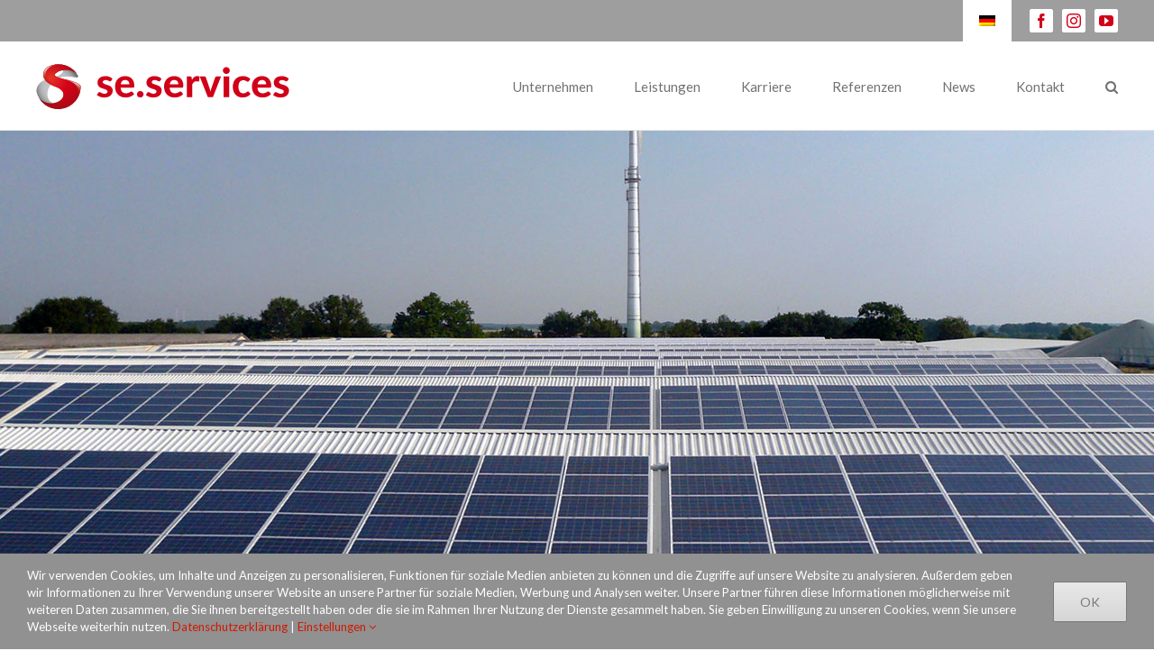

--- FILE ---
content_type: text/html; charset=UTF-8
request_url: https://se-services.eu/portfolio-items/fahrbinde-2010/?portfolioCats=16
body_size: 18987
content:

<!DOCTYPE html>
<html class="avada-html-layout-wide avada-html-header-position-top avada-is-100-percent-template" lang="de-DE" prefix="og: http://ogp.me/ns# fb: http://ogp.me/ns/fb#">
<head>
	<meta http-equiv="X-UA-Compatible" content="IE=edge" />
	<meta http-equiv="Content-Type" content="text/html; charset=utf-8"/>
	<meta name="viewport" content="width=device-width, initial-scale=1" />
	<meta name='robots' content='index, follow, max-image-preview:large, max-snippet:-1, max-video-preview:-1' />
<link rel="alternate" hreflang="de" href="https://se-services.eu/portfolio-items/fahrbinde-2010/" />

	<!-- This site is optimized with the Yoast SEO plugin v25.4 - https://yoast.com/wordpress/plugins/seo/ -->
	<title>Fahrbinde 2010 - se.services</title>
	<link rel="canonical" href="https://se-services.eu/portfolio-items/fahrbinde-2010/" />
	<meta property="og:locale" content="de_DE" />
	<meta property="og:type" content="article" />
	<meta property="og:title" content="Fahrbinde 2010 - se.services" />
	<meta property="og:url" content="https://se-services.eu/portfolio-items/fahrbinde-2010/" />
	<meta property="og:site_name" content="se.services" />
	<meta property="article:modified_time" content="2021-04-06T09:56:18+00:00" />
	<meta property="og:image" content="https://se-services.eu/wp-content/uploads/2017/08/fahrbinde.jpg" />
	<meta property="og:image:width" content="600" />
	<meta property="og:image:height" content="600" />
	<meta property="og:image:type" content="image/jpeg" />
	<meta name="twitter:card" content="summary_large_image" />
	<meta name="twitter:label1" content="Geschätzte Lesezeit" />
	<meta name="twitter:data1" content="3 Minuten" />
	<script type="application/ld+json" class="yoast-schema-graph">{"@context":"https://schema.org","@graph":[{"@type":"WebPage","@id":"https://se-services.eu/portfolio-items/fahrbinde-2010/","url":"https://se-services.eu/portfolio-items/fahrbinde-2010/","name":"Fahrbinde 2010 - se.services","isPartOf":{"@id":"https://se-services.eu/#website"},"primaryImageOfPage":{"@id":"https://se-services.eu/portfolio-items/fahrbinde-2010/#primaryimage"},"image":{"@id":"https://se-services.eu/portfolio-items/fahrbinde-2010/#primaryimage"},"thumbnailUrl":"https://se-services.eu/wp-content/uploads/2017/08/fahrbinde.jpg","datePublished":"2017-08-17T12:08:51+00:00","dateModified":"2021-04-06T09:56:18+00:00","breadcrumb":{"@id":"https://se-services.eu/portfolio-items/fahrbinde-2010/#breadcrumb"},"inLanguage":"de-DE","potentialAction":[{"@type":"ReadAction","target":["https://se-services.eu/portfolio-items/fahrbinde-2010/"]}]},{"@type":"ImageObject","inLanguage":"de-DE","@id":"https://se-services.eu/portfolio-items/fahrbinde-2010/#primaryimage","url":"https://se-services.eu/wp-content/uploads/2017/08/fahrbinde.jpg","contentUrl":"https://se-services.eu/wp-content/uploads/2017/08/fahrbinde.jpg","width":600,"height":600,"caption":"Solaranlage Fahrbinde GmbH"},{"@type":"BreadcrumbList","@id":"https://se-services.eu/portfolio-items/fahrbinde-2010/#breadcrumb","itemListElement":[{"@type":"ListItem","position":1,"name":"Startseite","item":"https://se-services.eu/"},{"@type":"ListItem","position":2,"name":"Portfolio","item":"https://se-services.eu/portfolio-items/"},{"@type":"ListItem","position":3,"name":"Fahrbinde 2010"}]},{"@type":"WebSite","@id":"https://se-services.eu/#website","url":"https://se-services.eu/","name":"se.services","description":"","potentialAction":[{"@type":"SearchAction","target":{"@type":"EntryPoint","urlTemplate":"https://se-services.eu/?s={search_term_string}"},"query-input":{"@type":"PropertyValueSpecification","valueRequired":true,"valueName":"search_term_string"}}],"inLanguage":"de-DE"}]}</script>
	<!-- / Yoast SEO plugin. -->


					<link rel="shortcut icon" href="https://se-services.eu/wp-content/uploads/2017/07/favicon_16x16.png" type="image/x-icon" />
		
					<!-- For iPhone -->
			<link rel="apple-touch-icon" href="https://se-services.eu/wp-content/uploads/2017/07/favicon_57x57.png">
		
					<!-- For iPhone Retina display -->
			<link rel="apple-touch-icon" sizes="114x114" href="https://se-services.eu/wp-content/uploads/2017/07/favicon_114x114.png">
		
					<!-- For iPad -->
			<link rel="apple-touch-icon" sizes="72x72" href="https://se-services.eu/wp-content/uploads/2017/07/favicon_72x72.png">
		
					<!-- For iPad Retina display -->
			<link rel="apple-touch-icon" sizes="144x144" href="https://se-services.eu/wp-content/uploads/2017/07/favicon_144x144.png">
				
		<meta property="og:title" content="Fahrbinde 2010"/>
		<meta property="og:type" content="article"/>
		<meta property="og:url" content="https://se-services.eu/portfolio-items/fahrbinde-2010/"/>
		<meta property="og:site_name" content="se.services"/>
		<meta property="og:description" content="Home/Referenzen/PV-Anlagen (Solaranlagen)/Fahrbinde 2010

    Fahrbinde 2010 

Die Photovoltaik-Anlage (PV-Anlage) befindet sich auf dem Gelände der Schweinezucht Fahrbinde GmbH und ist als Aufdachanlage, auf zusammenhängenden Dachflächen von Hallen, errichtet wurden.

Größe der Anlage:
931,5 kWp

Realisierung:
02/10 – 05/10

Elektroleistung:
2.300 T€"/>

									<meta property="og:image" content="https://se-services.eu/wp-content/uploads/2017/08/fahrbinde.jpg"/>
									<!-- This site uses the Google Analytics by MonsterInsights plugin v9.11.0 - Using Analytics tracking - https://www.monsterinsights.com/ -->
		<!-- Note: MonsterInsights is not currently configured on this site. The site owner needs to authenticate with Google Analytics in the MonsterInsights settings panel. -->
					<!-- No tracking code set -->
				<!-- / Google Analytics by MonsterInsights -->
		<link rel='stylesheet' id='layerslider-css' href='https://se-services.eu/wp-content/plugins/LayerSlider/assets/static/layerslider/css/layerslider.css?ver=6.11.1' type='text/css' media='all' />
<style id='safe-svg-svg-icon-style-inline-css' type='text/css'>
.safe-svg-cover{text-align:center}.safe-svg-cover .safe-svg-inside{display:inline-block;max-width:100%}.safe-svg-cover svg{fill:currentColor;height:100%;max-height:100%;max-width:100%;width:100%}

</style>
<style id='pdfemb-pdf-embedder-viewer-style-inline-css' type='text/css'>
.wp-block-pdfemb-pdf-embedder-viewer{max-width:none}

</style>
<style id='classic-theme-styles-inline-css' type='text/css'>
/*! This file is auto-generated */
.wp-block-button__link{color:#fff;background-color:#32373c;border-radius:9999px;box-shadow:none;text-decoration:none;padding:calc(.667em + 2px) calc(1.333em + 2px);font-size:1.125em}.wp-block-file__button{background:#32373c;color:#fff;text-decoration:none}
</style>
<style id='global-styles-inline-css' type='text/css'>
:root{--wp--preset--aspect-ratio--square: 1;--wp--preset--aspect-ratio--4-3: 4/3;--wp--preset--aspect-ratio--3-4: 3/4;--wp--preset--aspect-ratio--3-2: 3/2;--wp--preset--aspect-ratio--2-3: 2/3;--wp--preset--aspect-ratio--16-9: 16/9;--wp--preset--aspect-ratio--9-16: 9/16;--wp--preset--color--black: #000000;--wp--preset--color--cyan-bluish-gray: #abb8c3;--wp--preset--color--white: #ffffff;--wp--preset--color--pale-pink: #f78da7;--wp--preset--color--vivid-red: #cf2e2e;--wp--preset--color--luminous-vivid-orange: #ff6900;--wp--preset--color--luminous-vivid-amber: #fcb900;--wp--preset--color--light-green-cyan: #7bdcb5;--wp--preset--color--vivid-green-cyan: #00d084;--wp--preset--color--pale-cyan-blue: #8ed1fc;--wp--preset--color--vivid-cyan-blue: #0693e3;--wp--preset--color--vivid-purple: #9b51e0;--wp--preset--gradient--vivid-cyan-blue-to-vivid-purple: linear-gradient(135deg,rgba(6,147,227,1) 0%,rgb(155,81,224) 100%);--wp--preset--gradient--light-green-cyan-to-vivid-green-cyan: linear-gradient(135deg,rgb(122,220,180) 0%,rgb(0,208,130) 100%);--wp--preset--gradient--luminous-vivid-amber-to-luminous-vivid-orange: linear-gradient(135deg,rgba(252,185,0,1) 0%,rgba(255,105,0,1) 100%);--wp--preset--gradient--luminous-vivid-orange-to-vivid-red: linear-gradient(135deg,rgba(255,105,0,1) 0%,rgb(207,46,46) 100%);--wp--preset--gradient--very-light-gray-to-cyan-bluish-gray: linear-gradient(135deg,rgb(238,238,238) 0%,rgb(169,184,195) 100%);--wp--preset--gradient--cool-to-warm-spectrum: linear-gradient(135deg,rgb(74,234,220) 0%,rgb(151,120,209) 20%,rgb(207,42,186) 40%,rgb(238,44,130) 60%,rgb(251,105,98) 80%,rgb(254,248,76) 100%);--wp--preset--gradient--blush-light-purple: linear-gradient(135deg,rgb(255,206,236) 0%,rgb(152,150,240) 100%);--wp--preset--gradient--blush-bordeaux: linear-gradient(135deg,rgb(254,205,165) 0%,rgb(254,45,45) 50%,rgb(107,0,62) 100%);--wp--preset--gradient--luminous-dusk: linear-gradient(135deg,rgb(255,203,112) 0%,rgb(199,81,192) 50%,rgb(65,88,208) 100%);--wp--preset--gradient--pale-ocean: linear-gradient(135deg,rgb(255,245,203) 0%,rgb(182,227,212) 50%,rgb(51,167,181) 100%);--wp--preset--gradient--electric-grass: linear-gradient(135deg,rgb(202,248,128) 0%,rgb(113,206,126) 100%);--wp--preset--gradient--midnight: linear-gradient(135deg,rgb(2,3,129) 0%,rgb(40,116,252) 100%);--wp--preset--font-size--small: 11.25px;--wp--preset--font-size--medium: 20px;--wp--preset--font-size--large: 22.5px;--wp--preset--font-size--x-large: 42px;--wp--preset--font-size--normal: 15px;--wp--preset--font-size--xlarge: 30px;--wp--preset--font-size--huge: 45px;--wp--preset--spacing--20: 0.44rem;--wp--preset--spacing--30: 0.67rem;--wp--preset--spacing--40: 1rem;--wp--preset--spacing--50: 1.5rem;--wp--preset--spacing--60: 2.25rem;--wp--preset--spacing--70: 3.38rem;--wp--preset--spacing--80: 5.06rem;--wp--preset--shadow--natural: 6px 6px 9px rgba(0, 0, 0, 0.2);--wp--preset--shadow--deep: 12px 12px 50px rgba(0, 0, 0, 0.4);--wp--preset--shadow--sharp: 6px 6px 0px rgba(0, 0, 0, 0.2);--wp--preset--shadow--outlined: 6px 6px 0px -3px rgba(255, 255, 255, 1), 6px 6px rgba(0, 0, 0, 1);--wp--preset--shadow--crisp: 6px 6px 0px rgba(0, 0, 0, 1);}:where(.is-layout-flex){gap: 0.5em;}:where(.is-layout-grid){gap: 0.5em;}body .is-layout-flex{display: flex;}.is-layout-flex{flex-wrap: wrap;align-items: center;}.is-layout-flex > :is(*, div){margin: 0;}body .is-layout-grid{display: grid;}.is-layout-grid > :is(*, div){margin: 0;}:where(.wp-block-columns.is-layout-flex){gap: 2em;}:where(.wp-block-columns.is-layout-grid){gap: 2em;}:where(.wp-block-post-template.is-layout-flex){gap: 1.25em;}:where(.wp-block-post-template.is-layout-grid){gap: 1.25em;}.has-black-color{color: var(--wp--preset--color--black) !important;}.has-cyan-bluish-gray-color{color: var(--wp--preset--color--cyan-bluish-gray) !important;}.has-white-color{color: var(--wp--preset--color--white) !important;}.has-pale-pink-color{color: var(--wp--preset--color--pale-pink) !important;}.has-vivid-red-color{color: var(--wp--preset--color--vivid-red) !important;}.has-luminous-vivid-orange-color{color: var(--wp--preset--color--luminous-vivid-orange) !important;}.has-luminous-vivid-amber-color{color: var(--wp--preset--color--luminous-vivid-amber) !important;}.has-light-green-cyan-color{color: var(--wp--preset--color--light-green-cyan) !important;}.has-vivid-green-cyan-color{color: var(--wp--preset--color--vivid-green-cyan) !important;}.has-pale-cyan-blue-color{color: var(--wp--preset--color--pale-cyan-blue) !important;}.has-vivid-cyan-blue-color{color: var(--wp--preset--color--vivid-cyan-blue) !important;}.has-vivid-purple-color{color: var(--wp--preset--color--vivid-purple) !important;}.has-black-background-color{background-color: var(--wp--preset--color--black) !important;}.has-cyan-bluish-gray-background-color{background-color: var(--wp--preset--color--cyan-bluish-gray) !important;}.has-white-background-color{background-color: var(--wp--preset--color--white) !important;}.has-pale-pink-background-color{background-color: var(--wp--preset--color--pale-pink) !important;}.has-vivid-red-background-color{background-color: var(--wp--preset--color--vivid-red) !important;}.has-luminous-vivid-orange-background-color{background-color: var(--wp--preset--color--luminous-vivid-orange) !important;}.has-luminous-vivid-amber-background-color{background-color: var(--wp--preset--color--luminous-vivid-amber) !important;}.has-light-green-cyan-background-color{background-color: var(--wp--preset--color--light-green-cyan) !important;}.has-vivid-green-cyan-background-color{background-color: var(--wp--preset--color--vivid-green-cyan) !important;}.has-pale-cyan-blue-background-color{background-color: var(--wp--preset--color--pale-cyan-blue) !important;}.has-vivid-cyan-blue-background-color{background-color: var(--wp--preset--color--vivid-cyan-blue) !important;}.has-vivid-purple-background-color{background-color: var(--wp--preset--color--vivid-purple) !important;}.has-black-border-color{border-color: var(--wp--preset--color--black) !important;}.has-cyan-bluish-gray-border-color{border-color: var(--wp--preset--color--cyan-bluish-gray) !important;}.has-white-border-color{border-color: var(--wp--preset--color--white) !important;}.has-pale-pink-border-color{border-color: var(--wp--preset--color--pale-pink) !important;}.has-vivid-red-border-color{border-color: var(--wp--preset--color--vivid-red) !important;}.has-luminous-vivid-orange-border-color{border-color: var(--wp--preset--color--luminous-vivid-orange) !important;}.has-luminous-vivid-amber-border-color{border-color: var(--wp--preset--color--luminous-vivid-amber) !important;}.has-light-green-cyan-border-color{border-color: var(--wp--preset--color--light-green-cyan) !important;}.has-vivid-green-cyan-border-color{border-color: var(--wp--preset--color--vivid-green-cyan) !important;}.has-pale-cyan-blue-border-color{border-color: var(--wp--preset--color--pale-cyan-blue) !important;}.has-vivid-cyan-blue-border-color{border-color: var(--wp--preset--color--vivid-cyan-blue) !important;}.has-vivid-purple-border-color{border-color: var(--wp--preset--color--vivid-purple) !important;}.has-vivid-cyan-blue-to-vivid-purple-gradient-background{background: var(--wp--preset--gradient--vivid-cyan-blue-to-vivid-purple) !important;}.has-light-green-cyan-to-vivid-green-cyan-gradient-background{background: var(--wp--preset--gradient--light-green-cyan-to-vivid-green-cyan) !important;}.has-luminous-vivid-amber-to-luminous-vivid-orange-gradient-background{background: var(--wp--preset--gradient--luminous-vivid-amber-to-luminous-vivid-orange) !important;}.has-luminous-vivid-orange-to-vivid-red-gradient-background{background: var(--wp--preset--gradient--luminous-vivid-orange-to-vivid-red) !important;}.has-very-light-gray-to-cyan-bluish-gray-gradient-background{background: var(--wp--preset--gradient--very-light-gray-to-cyan-bluish-gray) !important;}.has-cool-to-warm-spectrum-gradient-background{background: var(--wp--preset--gradient--cool-to-warm-spectrum) !important;}.has-blush-light-purple-gradient-background{background: var(--wp--preset--gradient--blush-light-purple) !important;}.has-blush-bordeaux-gradient-background{background: var(--wp--preset--gradient--blush-bordeaux) !important;}.has-luminous-dusk-gradient-background{background: var(--wp--preset--gradient--luminous-dusk) !important;}.has-pale-ocean-gradient-background{background: var(--wp--preset--gradient--pale-ocean) !important;}.has-electric-grass-gradient-background{background: var(--wp--preset--gradient--electric-grass) !important;}.has-midnight-gradient-background{background: var(--wp--preset--gradient--midnight) !important;}.has-small-font-size{font-size: var(--wp--preset--font-size--small) !important;}.has-medium-font-size{font-size: var(--wp--preset--font-size--medium) !important;}.has-large-font-size{font-size: var(--wp--preset--font-size--large) !important;}.has-x-large-font-size{font-size: var(--wp--preset--font-size--x-large) !important;}
:where(.wp-block-post-template.is-layout-flex){gap: 1.25em;}:where(.wp-block-post-template.is-layout-grid){gap: 1.25em;}
:where(.wp-block-columns.is-layout-flex){gap: 2em;}:where(.wp-block-columns.is-layout-grid){gap: 2em;}
:root :where(.wp-block-pullquote){font-size: 1.5em;line-height: 1.6;}
</style>
<link rel='stylesheet' id='wpml-legacy-horizontal-list-0-css' href='//se-services.eu/wp-content/plugins/sitepress-multilingual-cms/templates/language-switchers/legacy-list-horizontal/style.css?ver=1' type='text/css' media='all' />
<style id='wpml-legacy-horizontal-list-0-inline-css' type='text/css'>
.wpml-ls-sidebars-searchlanguage{background-color:#ffffff;}.wpml-ls-sidebars-searchlanguage a {color:#d10019;background-color:#ffffff;}.wpml-ls-sidebars-searchlanguage a:hover,.wpml-ls-sidebars-searchlanguage a:focus {color:#ededed;background-color:#ededed;}.wpml-ls-sidebars-searchlanguage .wpml-ls-current-language>a {color:#d10019;background-color:#ffffff;}.wpml-ls-sidebars-searchlanguage .wpml-ls-current-language:hover>a, .wpml-ls-sidebars-searchlanguage .wpml-ls-current-language>a:focus {background-color:#ededed;}
margin-right:20px; padding-top: 10px; padding-bottom: 11px;
</style>
<link rel='stylesheet' id='avada-stylesheet-css' href='https://se-services.eu/wp-content/themes/Avada/assets/css/style.min.css?ver=6.2.3' type='text/css' media='all' />
<link rel='stylesheet' id='child-style-css' href='https://se-services.eu/wp-content/themes/Avada-Child-Theme/style.css?ver=f6f9f765c5bd060e0e2d988cff9e8a5a' type='text/css' media='all' />
<!--[if IE]>
<link rel='stylesheet' id='avada-IE-css' href='https://se-services.eu/wp-content/themes/Avada/assets/css/ie.min.css?ver=6.2.3' type='text/css' media='all' />
<style id='avada-IE-inline-css' type='text/css'>
.avada-select-parent .select-arrow{background-color:#ffffff}
.select-arrow{background-color:#ffffff}
</style>
<![endif]-->
<link rel='stylesheet' id='fusion-dynamic-css-css' href='https://se-services.eu/wp-content/uploads/fusion-styles/fb4c730f302e2824a04b65812a8c1e43.min.css?ver=2.2.3' type='text/css' media='all' />
<link rel='stylesheet' id='avada-max-1c-css' href='https://se-services.eu/wp-content/themes/Avada/assets/css/media/max-1c.min.css?ver=6.2.3' type='text/css' media='only screen and (max-width: 640px)' />
<link rel='stylesheet' id='avada-max-2c-css' href='https://se-services.eu/wp-content/themes/Avada/assets/css/media/max-2c.min.css?ver=6.2.3' type='text/css' media='only screen and (max-width: 712px)' />
<link rel='stylesheet' id='avada-min-2c-max-3c-css' href='https://se-services.eu/wp-content/themes/Avada/assets/css/media/min-2c-max-3c.min.css?ver=6.2.3' type='text/css' media='only screen and (min-width: 712px) and (max-width: 784px)' />
<link rel='stylesheet' id='avada-min-3c-max-4c-css' href='https://se-services.eu/wp-content/themes/Avada/assets/css/media/min-3c-max-4c.min.css?ver=6.2.3' type='text/css' media='only screen and (min-width: 784px) and (max-width: 856px)' />
<link rel='stylesheet' id='avada-min-4c-max-5c-css' href='https://se-services.eu/wp-content/themes/Avada/assets/css/media/min-4c-max-5c.min.css?ver=6.2.3' type='text/css' media='only screen and (min-width: 856px) and (max-width: 928px)' />
<link rel='stylesheet' id='avada-min-5c-max-6c-css' href='https://se-services.eu/wp-content/themes/Avada/assets/css/media/min-5c-max-6c.min.css?ver=6.2.3' type='text/css' media='only screen and (min-width: 928px) and (max-width: 1000px)' />
<link rel='stylesheet' id='avada-min-shbp-css' href='https://se-services.eu/wp-content/themes/Avada/assets/css/media/min-shbp.min.css?ver=6.2.3' type='text/css' media='only screen and (min-width: 801px)' />
<link rel='stylesheet' id='avada-max-shbp-css' href='https://se-services.eu/wp-content/themes/Avada/assets/css/media/max-shbp.min.css?ver=6.2.3' type='text/css' media='only screen and (max-width: 800px)' />
<link rel='stylesheet' id='avada-max-sh-shbp-css' href='https://se-services.eu/wp-content/themes/Avada/assets/css/media/max-sh-shbp.min.css?ver=6.2.3' type='text/css' media='only screen and (max-width: 800px)' />
<link rel='stylesheet' id='avada-min-768-max-1024-p-css' href='https://se-services.eu/wp-content/themes/Avada/assets/css/media/min-768-max-1024-p.min.css?ver=6.2.3' type='text/css' media='only screen and (min-device-width: 768px) and (max-device-width: 1024px) and (orientation: portrait)' />
<link rel='stylesheet' id='avada-min-768-max-1024-l-css' href='https://se-services.eu/wp-content/themes/Avada/assets/css/media/min-768-max-1024-l.min.css?ver=6.2.3' type='text/css' media='only screen and (min-device-width: 768px) and (max-device-width: 1024px) and (orientation: landscape)' />
<link rel='stylesheet' id='avada-max-sh-cbp-css' href='https://se-services.eu/wp-content/themes/Avada/assets/css/media/max-sh-cbp.min.css?ver=6.2.3' type='text/css' media='only screen and (max-width: 800px)' />
<link rel='stylesheet' id='avada-max-sh-sbp-css' href='https://se-services.eu/wp-content/themes/Avada/assets/css/media/max-sh-sbp.min.css?ver=6.2.3' type='text/css' media='only screen and (max-width: 800px)' />
<link rel='stylesheet' id='avada-max-sh-640-css' href='https://se-services.eu/wp-content/themes/Avada/assets/css/media/max-sh-640.min.css?ver=6.2.3' type='text/css' media='only screen and (max-width: 640px)' />
<link rel='stylesheet' id='avada-max-shbp-18-css' href='https://se-services.eu/wp-content/themes/Avada/assets/css/media/max-shbp-18.min.css?ver=6.2.3' type='text/css' media='only screen and (max-width: 782px)' />
<link rel='stylesheet' id='avada-max-shbp-32-css' href='https://se-services.eu/wp-content/themes/Avada/assets/css/media/max-shbp-32.min.css?ver=6.2.3' type='text/css' media='only screen and (max-width: 768px)' />
<link rel='stylesheet' id='avada-min-sh-cbp-css' href='https://se-services.eu/wp-content/themes/Avada/assets/css/media/min-sh-cbp.min.css?ver=6.2.3' type='text/css' media='only screen and (min-width: 800px)' />
<link rel='stylesheet' id='avada-max-640-css' href='https://se-services.eu/wp-content/themes/Avada/assets/css/media/max-640.min.css?ver=6.2.3' type='text/css' media='only screen and (max-device-width: 640px)' />
<link rel='stylesheet' id='avada-max-main-css' href='https://se-services.eu/wp-content/themes/Avada/assets/css/media/max-main.min.css?ver=6.2.3' type='text/css' media='only screen and (max-width: 1000px)' />
<link rel='stylesheet' id='avada-max-cbp-css' href='https://se-services.eu/wp-content/themes/Avada/assets/css/media/max-cbp.min.css?ver=6.2.3' type='text/css' media='only screen and (max-width: 800px)' />
<link rel='stylesheet' id='avada-max-sh-cbp-cf7-css' href='https://se-services.eu/wp-content/themes/Avada/assets/css/media/max-sh-cbp-cf7.min.css?ver=6.2.3' type='text/css' media='only screen and (max-width: 800px)' />
<link rel='stylesheet' id='avada-max-640-sliders-css' href='https://se-services.eu/wp-content/themes/Avada/assets/css/media/max-640-sliders.min.css?ver=6.2.3' type='text/css' media='only screen and (max-device-width: 640px)' />
<link rel='stylesheet' id='avada-max-sh-cbp-sliders-css' href='https://se-services.eu/wp-content/themes/Avada/assets/css/media/max-sh-cbp-sliders.min.css?ver=6.2.3' type='text/css' media='only screen and (max-width: 800px)' />
<link rel='stylesheet' id='fb-max-sh-cbp-css' href='https://se-services.eu/wp-content/plugins/fusion-builder/assets/css/media/max-sh-cbp.min.css?ver=2.2.3' type='text/css' media='only screen and (max-width: 800px)' />
<link rel='stylesheet' id='fb-min-768-max-1024-p-css' href='https://se-services.eu/wp-content/plugins/fusion-builder/assets/css/media/min-768-max-1024-p.min.css?ver=2.2.3' type='text/css' media='only screen and (min-device-width: 768px) and (max-device-width: 1024px) and (orientation: portrait)' />
<link rel='stylesheet' id='fb-max-640-css' href='https://se-services.eu/wp-content/plugins/fusion-builder/assets/css/media/max-640.min.css?ver=2.2.3' type='text/css' media='only screen and (max-device-width: 640px)' />
<link rel='stylesheet' id='fb-max-1c-css' href='https://se-services.eu/wp-content/plugins/fusion-builder/assets/css/media/max-1c.css?ver=2.2.3' type='text/css' media='only screen and (max-width: 640px)' />
<link rel='stylesheet' id='fb-max-2c-css' href='https://se-services.eu/wp-content/plugins/fusion-builder/assets/css/media/max-2c.css?ver=2.2.3' type='text/css' media='only screen and (max-width: 712px)' />
<link rel='stylesheet' id='fb-min-2c-max-3c-css' href='https://se-services.eu/wp-content/plugins/fusion-builder/assets/css/media/min-2c-max-3c.css?ver=2.2.3' type='text/css' media='only screen and (min-width: 712px) and (max-width: 784px)' />
<link rel='stylesheet' id='fb-min-3c-max-4c-css' href='https://se-services.eu/wp-content/plugins/fusion-builder/assets/css/media/min-3c-max-4c.css?ver=2.2.3' type='text/css' media='only screen and (min-width: 784px) and (max-width: 856px)' />
<link rel='stylesheet' id='fb-min-4c-max-5c-css' href='https://se-services.eu/wp-content/plugins/fusion-builder/assets/css/media/min-4c-max-5c.css?ver=2.2.3' type='text/css' media='only screen and (min-width: 856px) and (max-width: 928px)' />
<link rel='stylesheet' id='fb-min-5c-max-6c-css' href='https://se-services.eu/wp-content/plugins/fusion-builder/assets/css/media/min-5c-max-6c.css?ver=2.2.3' type='text/css' media='only screen and (min-width: 928px) and (max-width: 1000px)' />
<script type="text/javascript" src="https://se-services.eu/wp-includes/js/jquery/jquery.min.js?ver=3.7.1" id="jquery-core-js"></script>
<script type="text/javascript" src="https://se-services.eu/wp-includes/js/jquery/jquery-migrate.min.js?ver=3.4.1" id="jquery-migrate-js"></script>
<script type="text/javascript" id="layerslider-utils-js-extra">
/* <![CDATA[ */
var LS_Meta = {"v":"6.11.1","fixGSAP":"1"};
/* ]]> */
</script>
<script type="text/javascript" src="https://se-services.eu/wp-content/plugins/LayerSlider/assets/static/layerslider/js/layerslider.utils.js?ver=6.11.1" id="layerslider-utils-js"></script>
<script type="text/javascript" src="https://se-services.eu/wp-content/plugins/LayerSlider/assets/static/layerslider/js/layerslider.kreaturamedia.jquery.js?ver=6.11.1" id="layerslider-js"></script>
<script type="text/javascript" src="https://se-services.eu/wp-content/plugins/LayerSlider/assets/static/layerslider/js/layerslider.transitions.js?ver=6.11.1" id="layerslider-transitions-js"></script>
<meta name="generator" content="Powered by LayerSlider 6.11.1 - Multi-Purpose, Responsive, Parallax, Mobile-Friendly Slider Plugin for WordPress." />
<!-- LayerSlider updates and docs at: https://layerslider.kreaturamedia.com -->
<link rel="https://api.w.org/" href="https://se-services.eu/wp-json/" /><link rel="alternate" title="JSON" type="application/json" href="https://se-services.eu/wp-json/wp/v2/avada_portfolio/3146" /><link rel="EditURI" type="application/rsd+xml" title="RSD" href="https://se-services.eu/xmlrpc.php?rsd" />
<link rel='shortlink' href='https://se-services.eu/?p=3146' />
<link rel="alternate" title="oEmbed (JSON)" type="application/json+oembed" href="https://se-services.eu/wp-json/oembed/1.0/embed?url=https%3A%2F%2Fse-services.eu%2Fportfolio-items%2Ffahrbinde-2010%2F" />
<link rel="alternate" title="oEmbed (XML)" type="text/xml+oembed" href="https://se-services.eu/wp-json/oembed/1.0/embed?url=https%3A%2F%2Fse-services.eu%2Fportfolio-items%2Ffahrbinde-2010%2F&#038;format=xml" />
<meta name="generator" content="WPML ver:4.2.0 stt:1,3;" />
<style type="text/css" id="css-fb-visibility">@media screen and (max-width: 640px){body:not(.fusion-builder-ui-wireframe) .fusion-no-small-visibility{display:none !important;}}@media screen and (min-width: 641px) and (max-width: 1024px){body:not(.fusion-builder-ui-wireframe) .fusion-no-medium-visibility{display:none !important;}}@media screen and (min-width: 1025px){body:not(.fusion-builder-ui-wireframe) .fusion-no-large-visibility{display:none !important;}}</style>		<script type="text/javascript">
			var doc = document.documentElement;
			doc.setAttribute( 'data-useragent', navigator.userAgent );
		</script>
		
	</head>

<body class="avada_portfolio-template-default single single-avada_portfolio postid-3146 single-format-standard fusion-image-hovers fusion-pagination-sizing fusion-button_size-large fusion-button_type-flat fusion-button_span-no avada-image-rollover-circle-yes avada-image-rollover-no fusion-has-button-gradient fusion-body ltr fusion-sticky-header no-tablet-sticky-header no-mobile-sticky-header no-mobile-slidingbar no-mobile-totop avada-has-rev-slider-styles fusion-disable-outline fusion-sub-menu-fade mobile-logo-pos-left layout-wide-mode avada-has-boxed-modal-shadow-none layout-scroll-offset-full avada-has-zero-margin-offset-top fusion-top-header menu-text-align-center mobile-menu-design-modern fusion-show-pagination-text fusion-header-layout-v3 avada-responsive avada-footer-fx-none avada-menu-highlight-style-bar fusion-search-form-classic fusion-main-menu-search-dropdown fusion-avatar-square avada-sticky-shrinkage avada-dropdown-styles avada-blog-layout-medium avada-blog-archive-layout-large avada-header-shadow-no avada-menu-icon-position-left avada-has-megamenu-shadow avada-has-mainmenu-dropdown-divider avada-has-main-nav-search-icon avada-has-breadcrumb-mobile-hidden avada-has-titlebar-hide avada-has-pagination-padding avada-flyout-menu-direction-fade avada-ec-views-v1" >
		<a class="skip-link screen-reader-text" href="#content">Skip to content</a>

	<div id="boxed-wrapper">
		<div class="fusion-sides-frame"></div>
		<div id="wrapper" class="fusion-wrapper">
			<div id="home" style="position:relative;top:-1px;"></div>
			
			<header class="fusion-header-wrapper">
				<div class="fusion-header-v3 fusion-logo-alignment fusion-logo-left fusion-sticky-menu- fusion-sticky-logo-1 fusion-mobile-logo-1  fusion-mobile-menu-design-modern">
					
<div class="fusion-secondary-header">
	<div class="fusion-row">
					<div class="fusion-alignleft">
			<li id="text-2" class="widget widget_text " style="border-style: solid;border-color:transparent;border-width:0px;">			<div class="textwidget"></div>
		</li>			</div>
							<div class="fusion-alignright">
			<div class="fusion-social-links-header"><div class="fusion-social-networks boxed-icons"><div class="fusion-social-networks-wrapper"><a  class="fusion-social-network-icon fusion-tooltip fusion-facebook fusion-icon-facebook" style href="https://www.facebook.com/solutions4energy/" target="_blank" rel="noopener noreferrer" data-placement="bottom" data-title="facebook" data-toggle="tooltip" title="facebook"><span class="screen-reader-text">facebook</span></a><a  class="fusion-social-network-icon fusion-tooltip fusion-instagram fusion-icon-instagram" style href="https://www.instagram.com/se.services_gmbh/" target="_blank" rel="noopener noreferrer" data-placement="bottom" data-title="instagram" data-toggle="tooltip" title="instagram"><span class="screen-reader-text">instagram</span></a><a  class="fusion-social-network-icon fusion-tooltip fusion-youtube fusion-icon-youtube" style href="https://www.youtube.com/channel/UCYbmPFNEd9OIMJMGxZn0-Kg" target="_blank" rel="noopener noreferrer" data-placement="bottom" data-title="youtube" data-toggle="tooltip" title="youtube"><span class="screen-reader-text">youtube</span></a></div></div></div><li id="icl_lang_sel_widget-2" class="widget widget_icl_lang_sel_widget ">
<div class="wpml-ls-sidebars-searchlanguage wpml-ls wpml-ls-legacy-list-horizontal">
	<ul><li class="wpml-ls-slot-searchlanguage wpml-ls-item wpml-ls-item-de wpml-ls-current-language wpml-ls-first-item wpml-ls-last-item wpml-ls-item-legacy-list-horizontal">
				<a href="https://se-services.eu/portfolio-items/fahrbinde-2010/" class="wpml-ls-link"><img class="wpml-ls-flag" src="https://se-services.eu/wp-content/plugins/sitepress-multilingual-cms/res/flags/de.png" alt="de" title="Deutsch"></a>
			</li></ul>
</div></li>			</div>
			</div>
</div>
<div class="fusion-header-sticky-height"></div>
<div class="fusion-header">
	<div class="fusion-row">
					<div class="fusion-logo" data-margin-top="25px" data-margin-bottom="22px" data-margin-left="0px" data-margin-right="0px">
			<a class="fusion-logo-link"  href="https://se-services.eu/" >

						<!-- standard logo -->
			<img src="https://se-services.eu/wp-content/uploads/2017/08/Logo.svg" srcset="https://se-services.eu/wp-content/uploads/2017/08/Logo.svg 1x" width="282" height="51" alt="se.services Logo" data-retina_logo_url="" class="fusion-standard-logo" />

											<!-- mobile logo -->
				<img src="https://se-services.eu/wp-content/uploads/2017/08/Logo.svg" srcset="https://se-services.eu/wp-content/uploads/2017/08/Logo.svg 1x" width="282" height="51" alt="se.services Logo" data-retina_logo_url="" class="fusion-mobile-logo" />
			
											<!-- sticky header logo -->
				<img src="https://se-services.eu/wp-content/uploads/2017/08/Logo.svg" srcset="https://se-services.eu/wp-content/uploads/2017/08/Logo.svg 1x" width="282" height="51" alt="se.services Logo" data-retina_logo_url="" class="fusion-sticky-logo" />
					</a>
		</div>		<nav class="fusion-main-menu" aria-label="Hauptmenü"><ul id="menu-main-menue" class="fusion-menu"><li  id="menu-item-18"  class="menu-item menu-item-type-post_type menu-item-object-page menu-item-has-children menu-item-18 fusion-dropdown-menu"  data-item-id="18"><a  href="https://se-services.eu/unternehmen/" class="fusion-bar-highlight"><span class="menu-text">Unternehmen</span></a><ul class="sub-menu"><li  id="menu-item-3905"  class="menu-item menu-item-type-post_type menu-item-object-page menu-item-3905 fusion-dropdown-submenu" ><a  href="https://se-services.eu/unternehmen/unser-engagement/" class="fusion-bar-highlight"><span>Unser Engagement</span></a></li><li  id="menu-item-2924"  class="menu-item menu-item-type-post_type menu-item-object-page menu-item-2924 fusion-dropdown-submenu" ><a  href="https://se-services.eu/unternehmen/qualitaetsmanagement/" class="fusion-bar-highlight"><span>QMS / Zertifizierung</span></a></li><li  id="menu-item-5128"  class="menu-item menu-item-type-post_type menu-item-object-page menu-item-5128 fusion-dropdown-submenu" ><a  href="https://se-services.eu/unternehmen/auszeichnungen/" class="fusion-bar-highlight"><span>Auszeichnungen</span></a></li></ul></li><li  id="menu-item-2514"  class="menu-item menu-item-type-post_type menu-item-object-page menu-item-has-children menu-item-2514 fusion-dropdown-menu"  data-item-id="2514"><a  href="https://se-services.eu/leistungen/" class="fusion-bar-highlight"><span class="menu-text">Leistungen</span></a><ul class="sub-menu"><li  id="menu-item-2517"  class="menu-item menu-item-type-post_type menu-item-object-page menu-item-2517 fusion-dropdown-submenu" ><a  href="https://se-services.eu/leistungen/elektroinstallation/" class="fusion-bar-highlight"><span>Elektroinstallation</span></a></li><li  id="menu-item-2516"  class="menu-item menu-item-type-post_type menu-item-object-page menu-item-2516 fusion-dropdown-submenu" ><a  href="https://se-services.eu/leistungen/mittelspannungsanlagen/" class="fusion-bar-highlight"><span>Mittelspannungsanlagen</span></a></li><li  id="menu-item-2515"  class="menu-item menu-item-type-post_type menu-item-object-page menu-item-2515 fusion-dropdown-submenu" ><a  href="https://se-services.eu/leistungen/kommunikation-sicherheit/" class="fusion-bar-highlight"><span>Kommunikation &#038; Sicherheit</span></a></li><li  id="menu-item-2742"  class="menu-item menu-item-type-post_type menu-item-object-page menu-item-has-children menu-item-2742 fusion-dropdown-submenu" ><a  href="https://se-services.eu/leistungen/photovoltaik-stromspeicher/" class="fusion-bar-highlight"><span>Photovoltaik &#038; Stromspeicher</span></a><ul class="sub-menu"><li  id="menu-item-2743"  class="menu-item menu-item-type-post_type menu-item-object-page menu-item-2743" ><a  href="https://se-services.eu/leistungen/photovoltaik-stromspeicher/aufbau-funktion/" class="fusion-bar-highlight"><span>Aufbau &#038; Funktion</span></a></li><li  id="menu-item-2744"  class="menu-item menu-item-type-post_type menu-item-object-page menu-item-2744" ><a  href="https://se-services.eu/leistungen/photovoltaik-stromspeicher/solarcarport/" class="fusion-bar-highlight"><span>Solarcarport</span></a></li><li  id="menu-item-2939"  class="menu-item menu-item-type-post_type menu-item-object-page menu-item-2939" ><a  href="https://se-services.eu/leistungen/photovoltaik-stromspeicher/solaranlage-anfrageformular/" class="fusion-bar-highlight"><span>Solaranlage – Anfrageformular</span></a></li></ul></li><li  id="menu-item-2745"  class="menu-item menu-item-type-post_type menu-item-object-page menu-item-2745 fusion-dropdown-submenu" ><a  href="https://se-services.eu/leistungen/elektromobilitaet-ladeinfrastruktur/" class="fusion-bar-highlight"><span>Elektromobilität &#038; Ladeinfrastruktur</span></a></li><li  id="menu-item-2746"  class="menu-item menu-item-type-post_type menu-item-object-page menu-item-2746 fusion-dropdown-submenu" ><a  href="https://se-services.eu/leistungen/wartung/" class="fusion-bar-highlight"><span>Wartung</span></a></li><li  id="menu-item-3245"  class="menu-item menu-item-type-post_type menu-item-object-page menu-item-3245 fusion-dropdown-submenu" ><a  href="https://se-services.eu/leistungen/stoerungsdienst/" class="fusion-bar-highlight"><span>Störungsdienst</span></a></li></ul></li><li  id="menu-item-2910"  class="menu-item menu-item-type-post_type menu-item-object-page menu-item-has-children menu-item-2910 fusion-dropdown-menu"  data-item-id="2910"><a  href="https://se-services.eu/karriere/" class="fusion-bar-highlight"><span class="menu-text">Karriere</span></a><ul class="sub-menu"><li  id="menu-item-2913"  class="menu-item menu-item-type-post_type menu-item-object-page menu-item-2913 fusion-dropdown-submenu" ><a  href="https://se-services.eu/karriere/stellenangebote/" class="fusion-bar-highlight"><span>Stellenangebote</span></a></li><li  id="menu-item-3217"  class="menu-item menu-item-type-post_type menu-item-object-page menu-item-has-children menu-item-3217 fusion-dropdown-submenu" ><a  href="https://se-services.eu/karriere/ausbildung/" class="fusion-bar-highlight"><span>Ausbildung</span></a><ul class="sub-menu"><li  id="menu-item-2911"  class="menu-item menu-item-type-post_type menu-item-object-page menu-item-2911" ><a  href="https://se-services.eu/karriere/ausbildungsberufe/" class="fusion-bar-highlight"><span>Ausbildungsberufe</span></a></li></ul></li><li  id="menu-item-3202"  class="menu-item menu-item-type-post_type menu-item-object-page menu-item-3202 fusion-dropdown-submenu" ><a  href="https://se-services.eu/karriere/duales-studium-elektrotechnik/" class="fusion-bar-highlight"><span>Duales Studium Elektrotechnik</span></a></li><li  id="menu-item-3617"  class="menu-item menu-item-type-post_type menu-item-object-page menu-item-3617 fusion-dropdown-submenu" ><a  href="https://se-services.eu/karriere/praktikum/" class="fusion-bar-highlight"><span>Praktikum</span></a></li><li  id="menu-item-5948"  class="menu-item menu-item-type-post_type menu-item-object-page menu-item-5948 fusion-dropdown-submenu" ><a  href="https://se-services.eu/karriere/bewerberformular/" class="fusion-bar-highlight"><span>Bewerberformular</span></a></li></ul></li><li  id="menu-item-2797"  class="menu-item menu-item-type-post_type menu-item-object-page menu-item-has-children menu-item-2797 fusion-dropdown-menu"  data-item-id="2797"><a  href="https://se-services.eu/referenzen/" class="fusion-bar-highlight"><span class="menu-text">Referenzen</span></a><ul class="sub-menu"><li  id="menu-item-5284"  class="menu-item menu-item-type-post_type menu-item-object-page menu-item-5284 fusion-dropdown-submenu" ><a  href="https://se-services.eu/referenzmappe/" class="fusion-bar-highlight"><span>Referenzmappe</span></a></li><li  id="menu-item-3015"  class="menu-item menu-item-type-post_type menu-item-object-page menu-item-3015 fusion-dropdown-submenu" ><a  href="https://se-services.eu/referenzen/verkehr-versorgung/" class="fusion-bar-highlight"><span>Verkehr &#038; Versorgung</span></a></li><li  id="menu-item-3014"  class="menu-item menu-item-type-post_type menu-item-object-page menu-item-3014 fusion-dropdown-submenu" ><a  href="https://se-services.eu/referenzen/behoerden-institutionen/" class="fusion-bar-highlight"><span>Behörden &#038; Institutionen</span></a></li><li  id="menu-item-3016"  class="menu-item menu-item-type-post_type menu-item-object-page menu-item-3016 fusion-dropdown-submenu" ><a  href="https://se-services.eu/referenzen/handel-buero/" class="fusion-bar-highlight"><span>Handel &#038; Büro</span></a></li><li  id="menu-item-3013"  class="menu-item menu-item-type-post_type menu-item-object-page menu-item-3013 fusion-dropdown-submenu" ><a  href="https://se-services.eu/referenzen/hotels-gastronomie/" class="fusion-bar-highlight"><span>Hotels &#038; Gastronomie</span></a></li><li  id="menu-item-3012"  class="menu-item menu-item-type-post_type menu-item-object-page menu-item-3012 fusion-dropdown-submenu" ><a  href="https://se-services.eu/referenzen/kliniken-ambulanzen-heime/" class="fusion-bar-highlight"><span>Kliniken, Ambulanzen &#038; Heime</span></a></li><li  id="menu-item-3011"  class="menu-item menu-item-type-post_type menu-item-object-page menu-item-3011 fusion-dropdown-submenu" ><a  href="https://se-services.eu/referenzen/schule-sport-freizeit/" class="fusion-bar-highlight"><span>Schule, Sport &#038; Freizeit</span></a></li><li  id="menu-item-3010"  class="menu-item menu-item-type-post_type menu-item-object-page menu-item-3010 fusion-dropdown-submenu" ><a  href="https://se-services.eu/referenzen/industrie-forschung/" class="fusion-bar-highlight"><span>Industrie &#038; Forschung</span></a></li><li  id="menu-item-3009"  class="menu-item menu-item-type-post_type menu-item-object-page menu-item-3009 fusion-dropdown-submenu" ><a  href="https://se-services.eu/referenzen/buehnen-lichttechnik/" class="fusion-bar-highlight"><span>Bühnen &#038; Lichttechnik</span></a></li><li  id="menu-item-3008"  class="menu-item menu-item-type-post_type menu-item-object-page menu-item-3008 fusion-dropdown-submenu" ><a  href="https://se-services.eu/referenzen/pv-anlagen-solaranlagen/" class="fusion-bar-highlight"><span>PV-Anlagen (Solaranlagen)</span></a></li><li  id="menu-item-4939"  class="menu-item menu-item-type-post_type menu-item-object-page menu-item-4939 fusion-dropdown-submenu" ><a  href="https://se-services.eu/referenzen/wohnungsbau/" class="fusion-bar-highlight"><span>Wohnungsbau</span></a></li><li  id="menu-item-4942"  class="menu-item menu-item-type-post_type menu-item-object-page menu-item-4942 fusion-dropdown-submenu" ><a  href="https://se-services.eu/referenzen/strassenbeleuchtung/" class="fusion-bar-highlight"><span>Straßenbeleuchtung</span></a></li><li  id="menu-item-5023"  class="menu-item menu-item-type-post_type menu-item-object-page menu-item-5023 fusion-dropdown-submenu" ><a  href="https://se-services.eu/referenzen/imagefilme/" class="fusion-bar-highlight"><span>Imagefilme</span></a></li></ul></li><li  id="menu-item-19"  class="menu-item menu-item-type-post_type menu-item-object-page menu-item-has-children menu-item-19 fusion-dropdown-menu"  data-item-id="19"><a  href="https://se-services.eu/news/" class="fusion-bar-highlight"><span class="menu-text">News</span></a><ul class="sub-menu"><li  id="menu-item-3535"  class="menu-item menu-item-type-post_type menu-item-object-page menu-item-3535 fusion-dropdown-submenu" ><a  href="https://se-services.eu/news/pressearchiv/" class="fusion-bar-highlight"><span>Pressearchiv</span></a></li></ul></li><li  id="menu-item-5950"  class="menu-item menu-item-type-post_type menu-item-object-page menu-item-5950"  data-item-id="5950"><a  href="https://se-services.eu/kontakt/" class="fusion-bar-highlight"><span class="menu-text">Kontakt</span></a></li><li class="fusion-custom-menu-item fusion-main-menu-search"><a class="fusion-main-menu-icon fusion-bar-highlight" href="#" aria-label="Suche" data-title="Suche" title="Suche"></a><div class="fusion-custom-menu-item-contents">		<form role="search" class="searchform fusion-search-form  fusion-search-form-classic" method="get" action="https://se-services.eu/">
			<div class="fusion-search-form-content">

				
				<div class="fusion-search-field search-field">
					<label><span class="screen-reader-text">Suche nach:</span>
													<input type="search" value="" name="s" class="s" placeholder="Suchen..." required aria-required="true" aria-label=""/>
											</label>
				</div>
				<div class="fusion-search-button search-button">
					<input type="submit" class="fusion-search-submit searchsubmit" value="&#xf002;" />
									</div>

				
			</div>


			
		<input type='hidden' name='lang' value='de' /></form>
		</div></li></ul></nav>	<div class="fusion-mobile-menu-icons">
							<a href="#" class="fusion-icon fusion-icon-bars" aria-label="Toggle mobile menu" aria-expanded="false"></a>
		
		
		
			</div>

<nav class="fusion-mobile-nav-holder fusion-mobile-menu-text-align-left" aria-label="Main Menu Mobile"></nav>

					</div>
</div>
				</div>
				<div class="fusion-clearfix"></div>
			</header>
						
			
		<div id="sliders-container">
			<div id="fusion-slider-73" data-id="73" class="fusion-slider-container fusion-slider-3146 full-width-slider-container" style="height:500px;max-width:100%;">
	<style type="text/css">
		#fusion-slider-73 .flex-direction-nav a {width:63px;height:63px;line-height:63px;font-size:25px;}	</style>
	<div class="fusion-slider-loading">Laden...</div>
		<div class="tfs-slider flexslider main-flex full-width-slider" style="max-width:100%;--typography_sensitivity:1;" data-slider_width="100%" data-slider_height="500px" data-full_screen="0" data-parallax="0" data-nav_arrows="1" data-nav_box_width="63px" data-nav_box_height="63px" data-nav_arrow_size="25px" data-autoplay="1" data-loop="0" data-orderby="date" data-order="DESC" data-animation="fade" data-slideshow_speed="7000" data-animation_speed="600" data-typo_sensitivity="1" data-typo_factor="1.5" data-slider_content_width="" data-slider_indicator="" data-slider_indicator_color="#ffffff" >
		<ul class="slides" style="max-width:100%;">
															<li class="slide-id-4259" data-mute="yes" data-loop="yes" data-autoplay="yes">
					<div class="slide-content-container slide-content-left" style="display: none;">
						<div class="slide-content" style="">
																													<div class="buttons" >
																										</div>
													</div>
					</div>
																									<div class="background background-image" style="background-image: url(https://se-services.eu/wp-content/uploads/2017/08/Fahrbinde-Slider.jpg);max-width:100%;height:500px;filter: progid:DXImageTransform.Microsoft.AlphaImageLoader(src='https://se-services.eu/wp-content/uploads/2017/08/Fahrbinde-Slider.jpg', sizingMethod='scale');" data-imgwidth="1600">
																							</div>
				</li>
					</ul>
	</div>
</div>
		</div>
				
			
			<div class="avada-page-titlebar-wrapper">
							</div>

						<main id="main" class="clearfix width-100">
				<div class="fusion-row" style="max-width:100%;">
<div id="content" class="portfolio-full" style="width: 100%;">
	
	
					<article id="post-3146" class="post-3146 avada_portfolio type-avada_portfolio status-publish format-standard has-post-thumbnail hentry portfolio_category-pv-anlagen">

				
						<div class="project-content">
				<span class="entry-title rich-snippet-hidden">Fahrbinde 2010</span>				<div class="project-description post-content" style=" width:100%;">
											<h3 style="display:none;">Projekt Beschreibung</h3>										<div class="fusion-fullwidth fullwidth-box fusion-builder-row-1 breadcrumbs-navigation nonhundred-percent-fullwidth non-hundred-percent-height-scrolling"  style='background-color: rgba(255,255,255,0);background-position: center center;background-repeat: no-repeat;padding-top:0px;padding-right:30px;padding-bottom:0px;padding-left:30px;border-top-width:1px;border-bottom-width:1px;border-color:#eae9e9;border-top-style:solid;border-bottom-style:solid;'><div class="fusion-builder-row fusion-row "><div  class="fusion-layout-column fusion_builder_column fusion_builder_column_1_1 fusion-builder-column-0 fusion-one-full fusion-column-first fusion-column-last 1_1"  style='margin-top:0px;margin-bottom:0px;'><div class="fusion-column-wrapper" style="padding: 15px 0px 15px 0px;background-position:left top;background-repeat:no-repeat;-webkit-background-size:cover;-moz-background-size:cover;-o-background-size:cover;background-size:cover;"   data-bg-url=""><div class="fusion-text"><div class="fusion-page-title-secondary">
<div class="fusion-breadcrumbs" style="text-align: right;"><a href="https://se-services.eu/ses_neu">Home</a><span class="fusion-breadcrumb-sep">/</span><a href="https://se-services.eu/referenzen/">Referenzen</a><span class="fusion-breadcrumb-sep">/</span><a href="https://se-services.eu/referenzen/pv-anlagen-solaranlagen/">PV-Anlagen (Solaranlagen)</a><span class="fusion-breadcrumb-sep">/</span><span class="breadcrumb-leaf">Fahrbinde 2010<br />
</span></div>
</div>
</div><div class="fusion-clearfix"></div></div></div></div></div><div class="fusion-bg-parallax"  data-bg-align="center bottom" data-direction="up" data-mute="false" data-opacity="100" data-velocity="-0.3" data-mobile-enabled="false" data-break_parents="0" data-bg-image="https://se-services.eu/wp-content/uploads/2017/08/amplitude-grau-1.svg" data-bg-repeat="false" data-bg-height="" data-bg-width=""></div><div class="fusion-fullwidth fullwidth-box fusion-builder-row-2 fusion-parallax-up nonhundred-percent-fullwidth non-hundred-percent-height-scrolling"  style='background-color: rgba(255,255,255,0);background-image: url("https://se-services.eu/wp-content/uploads/2017/08/amplitude-grau-1.svg");background-position: center bottom;background-repeat: no-repeat;padding-top:0px;padding-right:30px;padding-bottom:30px;padding-left:30px;margin-top: 30px;-webkit-background-size:cover;-moz-background-size:cover;-o-background-size:cover;background-size:cover;'><div class="fusion-builder-row fusion-row "><div  class="fusion-layout-column fusion_builder_column fusion_builder_column_1_2 fusion-builder-column-1 fusion-one-half fusion-column-first 1_2"  style='margin-top:0px;margin-bottom:20px;width:50%;width:calc(50% - ( ( 4% ) * 0.5 ) );margin-right: 4%;'><div class="fusion-column-wrapper" style="padding: 0px 0px 0px 0px;background-position:left top;background-repeat:no-repeat;-webkit-background-size:cover;-moz-background-size:cover;-o-background-size:cover;background-size:cover;"   data-bg-url=""><style type="text/css"></style><div class="fusion-title title fusion-title-1 fusion-sep-none fusion-title-text fusion-title-size-one" style="margin-top:0px;margin-bottom:31px;"><h1 class="title-heading-left" style="margin:0;">Fahrbinde 2010</h1></div><div class="fusion-text"><p>Die Photovoltaik-Anlage (PV-Anlage) befindet sich auf dem Gelände der Schweinezucht Fahrbinde GmbH und ist als Aufdachanlage, auf zusammenhängenden Dachflächen von Hallen, errichtet wurden.</p>
<p><strong>Größe der Anlage:</strong><br />
931,5 kWp</p>
<p><strong>Realisierung:</strong><br />
02/10 – 05/10</p>
<p><strong>Elektroleistung:</strong><br />
2.300 T€</p>
</div><div class="fusion-clearfix"></div></div></div><div  class="fusion-layout-column fusion_builder_column fusion_builder_column_1_2 fusion-builder-column-2 fusion-one-half fusion-column-last 1_2"  style='margin-top:0px;margin-bottom:20px;width:50%;width:calc(50% - ( ( 4% ) * 0.5 ) );'><div class="fusion-column-wrapper" style="padding: 0px 0px 0px 0px;background-position:left top;background-repeat:no-repeat;-webkit-background-size:cover;-moz-background-size:cover;-o-background-size:cover;background-size:cover;"   data-bg-url=""><div class="fusion-clearfix"></div></div></div></div></div>
									</div>

							</div>

			<div class="portfolio-sep"></div>
															
																	</article>
	</div>
						
					</div>  <!-- fusion-row -->
				</main>  <!-- #main -->
				
				
								
					
		<div class="fusion-footer">
					
	<footer class="fusion-footer-widget-area fusion-widget-area">
		<div class="fusion-row">
			<div class="fusion-columns fusion-columns-2 fusion-widget-area">
				
																									<div class="fusion-column col-lg-6 col-md-6 col-sm-6">
													</div>
																										<div class="fusion-column fusion-column-last col-lg-6 col-md-6 col-sm-6">
							<section id="menu-widget-2" class="fusion-footer-widget-column widget menu" style="border-style: solid;border-color:transparent;border-width:0px;"><style type="text/css">#menu-widget-2{text-align:right;}#menu-widget-2 li{display:inline-block;}#menu-widget-2 ul li a{display:inline-block;padding:0;border:0;color:#ccc;font-size:12px;}#menu-widget-2 ul li a:after{content:"";color:#ccc;padding-right:7px;padding-left:7px;font-size:12px;}#menu-widget-2 ul li a:hover,#menu-widget-2 ul .menu-item.current-menu-item a{color:#fff;}#menu-widget-2 ul li:last-child a:after{display:none;}#menu-widget-2 ul li .fusion-widget-cart-number{margin:0 7px;background-color:#fff;color:#ccc;}#menu-widget-2 ul li.fusion-active-cart-icon .fusion-widget-cart-icon:after{color:#fff;}</style><nav id="menu-widget-2" class="fusion-widget-menu" aria-label="Secondary Navigation: "><ul id="menu-footer-de" class="menu"><li id="menu-item-5889" class="menu-item menu-item-type-post_type menu-item-object-page menu-item-privacy-policy menu-item-5889"><a rel="privacy-policy" href="https://se-services.eu/kontakt/datenschutzerklaerung/">Datenschutzerklärung</a></li><li id="menu-item-5891" class="menu-item menu-item-type-post_type menu-item-object-page menu-item-5891"><a href="https://se-services.eu/kontakt/rechtliches/">Rechtliches</a></li><li id="menu-item-5890" class="menu-item menu-item-type-post_type menu-item-object-page menu-item-5890"><a href="https://se-services.eu/kontakt/impressum/">Impressum</a></li></ul></nav><div style="clear:both;"></div></section>																					</div>
																																													
				<div class="fusion-clearfix"></div>
			</div> <!-- fusion-columns -->
		</div> <!-- fusion-row -->
	</footer> <!-- fusion-footer-widget-area -->

		</div> <!-- fusion-footer -->

		
					<div class="fusion-sliding-bar-wrapper">
											</div>

												</div> <!-- wrapper -->
		</div> <!-- #boxed-wrapper -->
		<div class="fusion-top-frame"></div>
		<div class="fusion-bottom-frame"></div>
		<div class="fusion-boxed-shadow"></div>
		<a class="fusion-one-page-text-link fusion-page-load-link"></a>

		<div class="avada-footer-scripts">
			<div class="fusion-privacy-bar fusion-privacy-bar-bottom">
	<div class="fusion-privacy-bar-main">
		<span>Wir verwenden Cookies, um Inhalte und Anzeigen zu personalisieren, Funktionen für soziale Medien anbieten zu können und die Zugriffe auf unsere Website zu analysieren. Außerdem geben wir Informationen zu Ihrer Verwendung unserer Website an unsere Partner für soziale Medien, Werbung und Analysen weiter. Unsere Partner führen diese Informationen möglicherweise mit weiteren Daten zusammen, die Sie ihnen bereitgestellt haben oder die sie im Rahmen Ihrer Nutzung der Dienste gesammelt haben. Sie geben Einwilligung zu unseren Cookies, wenn Sie unsere Webseite weiterhin nutzen.  <a href="https://se-services.eu/kontakt/datenschutzerklaerung/">Datenschutzerklärung</a> | 							<a href="#" class="fusion-privacy-bar-learn-more">Einstellungen <i class="fusion-icon-angle-down"></i></a>
					</span>
		<a href="#" class="fusion-privacy-bar-acceptance fusion-button fusion-button-default fusion-button-default-size fusion-button-span-no" data-alt-text="Einstellungen aktualiseren" data-orig-text="Ok">
			Ok		</a>
	</div>
		<div class="fusion-privacy-bar-full">
		<div class="fusion-row">
			<div class="fusion-columns row fusion-columns-3 columns columns-3">
								<div class="fusion-column col-lg-4 col-md-4 col-sm-4">
											<h4 class="column-title">Statistik-Cookies</h4>
					
											Statistik-Cookies helfen Webseiten-Besitzern zu verstehen, wie Besucher mit Webseiten interagieren, indem Informationen anonym gesammelt und gemeldet werden.					
																	<ul class="fusion-privacy-choices">
							<li>
								<label for="bar-tracking">
									<input name="consents[]" type="checkbox" value="tracking"  id="bar-tracking">
										Tracking Cookies								</label>
							</li>
						</ul>
					
				</div>
								<div class="fusion-column col-lg-4 col-md-4 col-sm-4">
											<h4 class="column-title">Drittpartei Cookies</h4>
					
											Drittpartei Cookies werden benötigt, um Informationen & Funktionen zur Verfügung zu stellen, welche außerhalb der Website gelagert sind. 					
											
						<ul class="fusion-privacy-choices">

																					
																	<li>
										<label for="bar-youtube">
											<input name="consents[]" type="checkbox" value="youtube"  id="bar-youtube">
													YouTube										</label>
									</li>
								
															
																	<li>
										<label for="bar-facebook">
											<input name="consents[]" type="checkbox" value="facebook"  id="bar-facebook">
													Facebook										</label>
									</li>
								
															
																	<li>
										<label for="bar-gmaps">
											<input name="consents[]" type="checkbox" value="gmaps"  id="bar-gmaps">
													Google Maps										</label>
									</li>
								
															
								
													
						</ul>

					
				</div>
								<div class="fusion-column col-lg-4 col-md-4 col-sm-4">
					
					
					
				</div>
							</div>
		</div>
	</div>
	</div>
<link rel='stylesheet' id='wp-block-library-css' href='https://se-services.eu/wp-includes/css/dist/block-library/style.min.css?ver=f6f9f765c5bd060e0e2d988cff9e8a5a' type='text/css' media='all' />
<style id='wp-block-library-theme-inline-css' type='text/css'>
.wp-block-audio :where(figcaption){color:#555;font-size:13px;text-align:center}.is-dark-theme .wp-block-audio :where(figcaption){color:#ffffffa6}.wp-block-audio{margin:0 0 1em}.wp-block-code{border:1px solid #ccc;border-radius:4px;font-family:Menlo,Consolas,monaco,monospace;padding:.8em 1em}.wp-block-embed :where(figcaption){color:#555;font-size:13px;text-align:center}.is-dark-theme .wp-block-embed :where(figcaption){color:#ffffffa6}.wp-block-embed{margin:0 0 1em}.blocks-gallery-caption{color:#555;font-size:13px;text-align:center}.is-dark-theme .blocks-gallery-caption{color:#ffffffa6}:root :where(.wp-block-image figcaption){color:#555;font-size:13px;text-align:center}.is-dark-theme :root :where(.wp-block-image figcaption){color:#ffffffa6}.wp-block-image{margin:0 0 1em}.wp-block-pullquote{border-bottom:4px solid;border-top:4px solid;color:currentColor;margin-bottom:1.75em}.wp-block-pullquote cite,.wp-block-pullquote footer,.wp-block-pullquote__citation{color:currentColor;font-size:.8125em;font-style:normal;text-transform:uppercase}.wp-block-quote{border-left:.25em solid;margin:0 0 1.75em;padding-left:1em}.wp-block-quote cite,.wp-block-quote footer{color:currentColor;font-size:.8125em;font-style:normal;position:relative}.wp-block-quote.has-text-align-right{border-left:none;border-right:.25em solid;padding-left:0;padding-right:1em}.wp-block-quote.has-text-align-center{border:none;padding-left:0}.wp-block-quote.is-large,.wp-block-quote.is-style-large,.wp-block-quote.is-style-plain{border:none}.wp-block-search .wp-block-search__label{font-weight:700}.wp-block-search__button{border:1px solid #ccc;padding:.375em .625em}:where(.wp-block-group.has-background){padding:1.25em 2.375em}.wp-block-separator.has-css-opacity{opacity:.4}.wp-block-separator{border:none;border-bottom:2px solid;margin-left:auto;margin-right:auto}.wp-block-separator.has-alpha-channel-opacity{opacity:1}.wp-block-separator:not(.is-style-wide):not(.is-style-dots){width:100px}.wp-block-separator.has-background:not(.is-style-dots){border-bottom:none;height:1px}.wp-block-separator.has-background:not(.is-style-wide):not(.is-style-dots){height:2px}.wp-block-table{margin:0 0 1em}.wp-block-table td,.wp-block-table th{word-break:normal}.wp-block-table :where(figcaption){color:#555;font-size:13px;text-align:center}.is-dark-theme .wp-block-table :where(figcaption){color:#ffffffa6}.wp-block-video :where(figcaption){color:#555;font-size:13px;text-align:center}.is-dark-theme .wp-block-video :where(figcaption){color:#ffffffa6}.wp-block-video{margin:0 0 1em}:root :where(.wp-block-template-part.has-background){margin-bottom:0;margin-top:0;padding:1.25em 2.375em}
</style>
<script type="text/javascript" src="https://se-services.eu/wp-includes/js/dist/hooks.min.js?ver=2810c76e705dd1a53b18" id="wp-hooks-js"></script>
<script type="text/javascript" src="https://se-services.eu/wp-includes/js/dist/i18n.min.js?ver=5e580eb46a90c2b997e6" id="wp-i18n-js"></script>
<script type="text/javascript" id="wp-i18n-js-after">
/* <![CDATA[ */
wp.i18n.setLocaleData( { 'text direction\u0004ltr': [ 'ltr' ] } );
/* ]]> */
</script>
<script type="text/javascript" src="https://se-services.eu/wp-content/plugins/contact-form-7/includes/swv/js/index.js?ver=6.0.6" id="swv-js"></script>
<script type="text/javascript" id="contact-form-7-js-translations">
/* <![CDATA[ */
( function( domain, translations ) {
	var localeData = translations.locale_data[ domain ] || translations.locale_data.messages;
	localeData[""].domain = domain;
	wp.i18n.setLocaleData( localeData, domain );
} )( "contact-form-7", {"translation-revision-date":"2024-09-03 09:28:42+0000","generator":"WPML String Translation 2.10.0","domain":"messages","locale_data":{"messages":{"":{"domain":"messages","plural-forms":"nplurals=2; plural=n != 1;","lang":"de_DE"}}}} );
/* ]]> */
</script>
<script type="text/javascript" id="contact-form-7-js-before">
/* <![CDATA[ */
var wpcf7 = {
    "api": {
        "root": "https:\/\/se-services.eu\/wp-json\/",
        "namespace": "contact-form-7\/v1"
    }
};
/* ]]> */
</script>
<script type="text/javascript" src="https://se-services.eu/wp-content/plugins/contact-form-7/includes/js/index.js?ver=6.0.6" id="contact-form-7-js"></script>
<script type="text/javascript" src="https://se-services.eu/wp-content/themes/Avada/includes/lib/assets/min/js/library/ie11CustomProperties.js?ver=1.1.0" id="css-vars-ponyfill-js"></script>
<script type="text/javascript" src="https://se-services.eu/wp-includes/js/comment-reply.min.js?ver=f6f9f765c5bd060e0e2d988cff9e8a5a" id="comment-reply-js" async="async" data-wp-strategy="async"></script>
<script type="text/javascript" src="https://se-services.eu/wp-content/themes/Avada/includes/lib/assets/min/js/library/modernizr.js?ver=3.3.1" id="modernizr-js"></script>
<script type="text/javascript" src="https://se-services.eu/wp-content/themes/Avada/includes/lib/assets/min/js/library/jquery.fitvids.js?ver=1.1" id="jquery-fitvids-js"></script>
<script type="text/javascript" id="fusion-video-general-js-extra">
/* <![CDATA[ */
var fusionVideoGeneralVars = {"status_vimeo":"0","status_yt":"1"};
/* ]]> */
</script>
<script type="text/javascript" src="https://se-services.eu/wp-content/themes/Avada/includes/lib/assets/min/js/library/fusion-video-general.js?ver=1" id="fusion-video-general-js"></script>
<script type="text/javascript" id="jquery-lightbox-js-extra">
/* <![CDATA[ */
var fusionLightboxVideoVars = {"lightbox_video_width":"1280","lightbox_video_height":"720"};
/* ]]> */
</script>
<script type="text/javascript" src="https://se-services.eu/wp-content/themes/Avada/includes/lib/assets/min/js/library/jquery.ilightbox.js?ver=2.2.3" id="jquery-lightbox-js"></script>
<script type="text/javascript" src="https://se-services.eu/wp-content/themes/Avada/includes/lib/assets/min/js/library/jquery.mousewheel.js?ver=3.0.6" id="jquery-mousewheel-js"></script>
<script type="text/javascript" id="fusion-lightbox-js-extra">
/* <![CDATA[ */
var fusionLightboxVars = {"status_lightbox":"1","lightbox_gallery":"1","lightbox_skin":"metro-white","lightbox_title":"1","lightbox_arrows":"1","lightbox_slideshow_speed":"5000","lightbox_autoplay":"","lightbox_opacity":"0.90","lightbox_desc":"1","lightbox_social":"","lightbox_deeplinking":"1","lightbox_path":"vertical","lightbox_post_images":"1","lightbox_animation_speed":"normal","l10n":{"close":"Press Esc to close","enterFullscreen":"Enter Fullscreen (Shift+Enter)","exitFullscreen":"Exit Fullscreen (Shift+Enter)","slideShow":"Slideshow","next":"Vor","previous":"Zur\u00fcck"}};
/* ]]> */
</script>
<script type="text/javascript" src="https://se-services.eu/wp-content/themes/Avada/includes/lib/assets/min/js/general/fusion-lightbox.js?ver=1" id="fusion-lightbox-js"></script>
<script type="text/javascript" src="https://se-services.eu/wp-content/themes/Avada/includes/lib/assets/min/js/library/imagesLoaded.js?ver=3.1.8" id="images-loaded-js"></script>
<script type="text/javascript" src="https://se-services.eu/wp-content/themes/Avada/includes/lib/assets/min/js/library/isotope.js?ver=3.0.4" id="isotope-js"></script>
<script type="text/javascript" src="https://se-services.eu/wp-content/themes/Avada/includes/lib/assets/min/js/library/packery.js?ver=2.0.0" id="packery-js"></script>
<script type="text/javascript" id="avada-portfolio-js-extra">
/* <![CDATA[ */
var avadaPortfolioVars = {"lightbox_behavior":"all","infinite_finished_msg":"<em>All items displayed.<\/em>","infinite_blog_text":"<em>Loading the next set of posts...<\/em>","content_break_point":"800"};
/* ]]> */
</script>
<script type="text/javascript" src="https://se-services.eu/wp-content/plugins/fusion-core/js/min/avada-portfolio.js?ver=1" id="avada-portfolio-js"></script>
<script type="text/javascript" src="https://se-services.eu/wp-content/themes/Avada/includes/lib/assets/min/js/library/jquery.infinitescroll.js?ver=2.1" id="jquery-infinite-scroll-js"></script>
<script type="text/javascript" src="https://se-services.eu/wp-content/plugins/fusion-core/js/min/avada-faqs.js?ver=1" id="avada-faqs-js"></script>
<script type="text/javascript" src="https://se-services.eu/wp-content/plugins/fusion-builder/assets/js/min/library/Chart.js?ver=2.7.1" id="fusion-chartjs-js"></script>
<script type="text/javascript" src="https://se-services.eu/wp-content/plugins/fusion-builder/assets/js/min/general/fusion-chart.js?ver=1" id="fusion-chart-js"></script>
<script type="text/javascript" id="fusion-column-bg-image-js-extra">
/* <![CDATA[ */
var fusionBgImageVars = {"content_break_point":"800"};
/* ]]> */
</script>
<script type="text/javascript" src="https://se-services.eu/wp-content/plugins/fusion-builder/assets/js/min/general/fusion-column-bg-image.js?ver=1" id="fusion-column-bg-image-js"></script>
<script type="text/javascript" src="https://se-services.eu/wp-content/themes/Avada/includes/lib/assets/min/js/library/cssua.js?ver=2.1.28" id="cssua-js"></script>
<script type="text/javascript" src="https://se-services.eu/wp-content/themes/Avada/includes/lib/assets/min/js/library/jquery.waypoints.js?ver=2.0.3" id="jquery-waypoints-js"></script>
<script type="text/javascript" src="https://se-services.eu/wp-content/themes/Avada/includes/lib/assets/min/js/general/fusion-waypoints.js?ver=1" id="fusion-waypoints-js"></script>
<script type="text/javascript" id="fusion-animations-js-extra">
/* <![CDATA[ */
var fusionAnimationsVars = {"status_css_animations":"desktop"};
/* ]]> */
</script>
<script type="text/javascript" src="https://se-services.eu/wp-content/plugins/fusion-builder/assets/js/min/general/fusion-animations.js?ver=1" id="fusion-animations-js"></script>
<script type="text/javascript" id="fusion-equal-heights-js-extra">
/* <![CDATA[ */
var fusionEqualHeightVars = {"content_break_point":"800"};
/* ]]> */
</script>
<script type="text/javascript" src="https://se-services.eu/wp-content/themes/Avada/includes/lib/assets/min/js/general/fusion-equal-heights.js?ver=1" id="fusion-equal-heights-js"></script>
<script type="text/javascript" src="https://se-services.eu/wp-content/plugins/fusion-builder/assets/js/min/general/fusion-column.js?ver=1" id="fusion-column-js"></script>
<script type="text/javascript" src="https://se-services.eu/wp-content/themes/Avada/includes/lib/assets/min/js/library/jquery.fade.js?ver=1" id="jquery-fade-js"></script>
<script type="text/javascript" src="https://se-services.eu/wp-content/themes/Avada/includes/lib/assets/min/js/library/jquery.requestAnimationFrame.js?ver=1" id="jquery-request-animation-frame-js"></script>
<script type="text/javascript" src="https://se-services.eu/wp-content/themes/Avada/includes/lib/assets/min/js/library/fusion-parallax.js?ver=1" id="fusion-parallax-js"></script>
<script type="text/javascript" id="fusion-video-bg-js-extra">
/* <![CDATA[ */
var fusionVideoBgVars = {"status_vimeo":"0","status_yt":"1"};
/* ]]> */
</script>
<script type="text/javascript" src="https://se-services.eu/wp-content/themes/Avada/includes/lib/assets/min/js/library/fusion-video-bg.js?ver=1" id="fusion-video-bg-js"></script>
<script type="text/javascript" id="fusion-container-js-extra">
/* <![CDATA[ */
var fusionContainerVars = {"content_break_point":"800","container_hundred_percent_height_mobile":"0","is_sticky_header_transparent":"0","hundred_percent_scroll_sensitivity":"200"};
/* ]]> */
</script>
<script type="text/javascript" src="https://se-services.eu/wp-content/plugins/fusion-builder/assets/js/min/general/fusion-container.js?ver=1" id="fusion-container-js"></script>
<script type="text/javascript" src="https://se-services.eu/wp-content/plugins/fusion-builder/assets/js/min/general/fusion-content-boxes.js?ver=1" id="fusion-content-boxes-js"></script>
<script type="text/javascript" src="https://se-services.eu/wp-content/plugins/fusion-builder/assets/js/min/library/jquery.countdown.js?ver=1.0" id="jquery-count-down-js"></script>
<script type="text/javascript" src="https://se-services.eu/wp-content/plugins/fusion-builder/assets/js/min/general/fusion-countdown.js?ver=1" id="fusion-count-down-js"></script>
<script type="text/javascript" src="https://se-services.eu/wp-content/plugins/fusion-builder/assets/js/min/library/jquery.countTo.js?ver=1" id="jquery-count-to-js"></script>
<script type="text/javascript" src="https://se-services.eu/wp-content/themes/Avada/includes/lib/assets/min/js/library/jquery.appear.js?ver=1" id="jquery-appear-js"></script>
<script type="text/javascript" id="fusion-counters-box-js-extra">
/* <![CDATA[ */
var fusionCountersBox = {"counter_box_speed":"1000"};
/* ]]> */
</script>
<script type="text/javascript" src="https://se-services.eu/wp-content/plugins/fusion-builder/assets/js/min/general/fusion-counters-box.js?ver=1" id="fusion-counters-box-js"></script>
<script type="text/javascript" src="https://se-services.eu/wp-content/themes/Avada/includes/lib/assets/min/js/library/jquery.easyPieChart.js?ver=2.1.7" id="jquery-easy-pie-chart-js"></script>
<script type="text/javascript" src="https://se-services.eu/wp-content/plugins/fusion-builder/assets/js/min/general/fusion-counters-circle.js?ver=1" id="fusion-counters-circle-js"></script>
<script type="text/javascript" src="https://se-services.eu/wp-content/plugins/fusion-builder/assets/js/min/general/fusion-flip-boxes.js?ver=1" id="fusion-flip-boxes-js"></script>
<script type="text/javascript" src="https://se-services.eu/wp-content/plugins/fusion-builder/assets/js/min/general/fusion-gallery.js?ver=1" id="fusion-gallery-js"></script>
<script type="text/javascript" id="jquery-fusion-maps-js-extra">
/* <![CDATA[ */
var fusionMapsVars = {"admin_ajax":"https:\/\/se-services.eu\/wp-admin\/admin-ajax.php"};
/* ]]> */
</script>
<script type="text/javascript" src="https://se-services.eu/wp-content/themes/Avada/includes/lib/assets/min/js/library/jquery.fusion_maps.js?ver=2.2.2" id="jquery-fusion-maps-js"></script>
<script type="text/javascript" src="https://se-services.eu/wp-content/themes/Avada/includes/lib/assets/min/js/general/fusion-google-map.js?ver=1" id="fusion-google-map-js"></script>
<script type="text/javascript" src="https://se-services.eu/wp-content/plugins/fusion-builder/assets/js/min/library/jquery.event.move.js?ver=2.0" id="jquery-event-move-js"></script>
<script type="text/javascript" src="https://se-services.eu/wp-content/plugins/fusion-builder/assets/js/min/general/fusion-image-before-after.js?ver=1.0" id="fusion-image-before-after-js"></script>
<script type="text/javascript" src="https://se-services.eu/wp-content/themes/Avada/includes/lib/assets/min/js/library/bootstrap.modal.js?ver=3.1.1" id="bootstrap-modal-js"></script>
<script type="text/javascript" src="https://se-services.eu/wp-content/plugins/fusion-builder/assets/js/min/general/fusion-modal.js?ver=1" id="fusion-modal-js"></script>
<script type="text/javascript" src="https://se-services.eu/wp-content/plugins/fusion-builder/assets/js/min/general/fusion-progress.js?ver=1" id="fusion-progress-js"></script>
<script type="text/javascript" id="fusion-recent-posts-js-extra">
/* <![CDATA[ */
var fusionRecentPostsVars = {"infinite_loading_text":"<em>Loading the next set of posts...<\/em>","infinite_finished_msg":"<em>All items displayed.<\/em>"};
/* ]]> */
</script>
<script type="text/javascript" src="https://se-services.eu/wp-content/plugins/fusion-builder/assets/js/min/general/fusion-recent-posts.js?ver=1" id="fusion-recent-posts-js"></script>
<script type="text/javascript" src="https://se-services.eu/wp-content/plugins/fusion-builder/assets/js/min/general/fusion-syntax-highlighter.js?ver=1" id="fusion-syntax-highlighter-js"></script>
<script type="text/javascript" src="https://se-services.eu/wp-content/themes/Avada/includes/lib/assets/min/js/library/bootstrap.transition.js?ver=3.3.6" id="bootstrap-transition-js"></script>
<script type="text/javascript" src="https://se-services.eu/wp-content/themes/Avada/includes/lib/assets/min/js/library/bootstrap.tab.js?ver=3.1.1" id="bootstrap-tab-js"></script>
<script type="text/javascript" id="fusion-tabs-js-extra">
/* <![CDATA[ */
var fusionTabVars = {"content_break_point":"800"};
/* ]]> */
</script>
<script type="text/javascript" src="https://se-services.eu/wp-content/plugins/fusion-builder/assets/js/min/general/fusion-tabs.js?ver=1" id="fusion-tabs-js"></script>
<script type="text/javascript" src="https://se-services.eu/wp-content/themes/Avada/includes/lib/assets/min/js/library/jquery.cycle.js?ver=3.0.3" id="jquery-cycle-js"></script>
<script type="text/javascript" id="fusion-testimonials-js-extra">
/* <![CDATA[ */
var fusionTestimonialVars = {"testimonials_speed":"4000"};
/* ]]> */
</script>
<script type="text/javascript" src="https://se-services.eu/wp-content/plugins/fusion-builder/assets/js/min/general/fusion-testimonials.js?ver=1" id="fusion-testimonials-js"></script>
<script type="text/javascript" src="https://se-services.eu/wp-content/plugins/fusion-builder/assets/js/min/library/jquery.textillate.js?ver=2.0" id="jquery-title-textillate-js"></script>
<script type="text/javascript" src="https://se-services.eu/wp-content/plugins/fusion-builder/assets/js/min/general/fusion-title.js?ver=1" id="fusion-title-js"></script>
<script type="text/javascript" src="https://se-services.eu/wp-content/themes/Avada/includes/lib/assets/min/js/library/bootstrap.collapse.js?ver=3.1.1" id="bootstrap-collapse-js"></script>
<script type="text/javascript" src="https://se-services.eu/wp-content/plugins/fusion-builder/assets/js/min/general/fusion-toggles.js?ver=1" id="fusion-toggles-js"></script>
<script type="text/javascript" id="fusion-video-js-extra">
/* <![CDATA[ */
var fusionVideoVars = {"status_vimeo":"0"};
/* ]]> */
</script>
<script type="text/javascript" src="https://se-services.eu/wp-content/plugins/fusion-builder/assets/js/min/general/fusion-video.js?ver=1" id="fusion-video-js"></script>
<script type="text/javascript" src="https://se-services.eu/wp-content/themes/Avada/includes/lib/assets/min/js/library/jquery.hoverintent.js?ver=1" id="jquery-hover-intent-js"></script>
<script type="text/javascript" src="https://se-services.eu/wp-content/plugins/fusion-core/js/min/fusion-vertical-menu-widget.js?ver=1" id="avada-vertical-menu-widget-js"></script>
<script type="text/javascript" src="https://se-services.eu/wp-content/themes/Avada/includes/lib/assets/min/js/library/lazysizes.js?ver=4.1.5" id="lazysizes-js"></script>
<script type="text/javascript" src="https://se-services.eu/wp-content/themes/Avada/includes/lib/assets/min/js/library/bootstrap.tooltip.js?ver=3.3.5" id="bootstrap-tooltip-js"></script>
<script type="text/javascript" src="https://se-services.eu/wp-content/themes/Avada/includes/lib/assets/min/js/library/bootstrap.popover.js?ver=3.3.5" id="bootstrap-popover-js"></script>
<script type="text/javascript" src="https://se-services.eu/wp-content/themes/Avada/includes/lib/assets/min/js/library/jquery.carouFredSel.js?ver=6.2.1" id="jquery-caroufredsel-js"></script>
<script type="text/javascript" src="https://se-services.eu/wp-content/themes/Avada/includes/lib/assets/min/js/library/jquery.easing.js?ver=1.3" id="jquery-easing-js"></script>
<script type="text/javascript" src="https://se-services.eu/wp-content/themes/Avada/includes/lib/assets/min/js/library/jquery.flexslider.js?ver=2.2.2" id="jquery-flexslider-js"></script>
<script type="text/javascript" src="https://se-services.eu/wp-content/themes/Avada/includes/lib/assets/min/js/library/jquery.hoverflow.js?ver=1" id="jquery-hover-flow-js"></script>
<script type="text/javascript" src="https://se-services.eu/wp-content/themes/Avada/includes/lib/assets/min/js/library/jquery.placeholder.js?ver=2.0.7" id="jquery-placeholder-js"></script>
<script type="text/javascript" src="https://se-services.eu/wp-content/themes/Avada/includes/lib/assets/min/js/library/jquery.touchSwipe.js?ver=1.6.6" id="jquery-touch-swipe-js"></script>
<script type="text/javascript" src="https://se-services.eu/wp-content/themes/Avada/includes/lib/assets/min/js/general/fusion-alert.js?ver=1" id="fusion-alert-js"></script>
<script type="text/javascript" id="fusion-carousel-js-extra">
/* <![CDATA[ */
var fusionCarouselVars = {"related_posts_speed":"2500","carousel_speed":"2500"};
/* ]]> */
</script>
<script type="text/javascript" src="https://se-services.eu/wp-content/themes/Avada/includes/lib/assets/min/js/general/fusion-carousel.js?ver=1" id="fusion-carousel-js"></script>
<script type="text/javascript" id="fusion-flexslider-js-extra">
/* <![CDATA[ */
var fusionFlexSliderVars = {"status_vimeo":"","slideshow_autoplay":"1","slideshow_speed":"7000","pagination_video_slide":"","status_yt":"1","flex_smoothHeight":"false"};
/* ]]> */
</script>
<script type="text/javascript" src="https://se-services.eu/wp-content/themes/Avada/includes/lib/assets/min/js/general/fusion-flexslider.js?ver=1" id="fusion-flexslider-js"></script>
<script type="text/javascript" src="https://se-services.eu/wp-content/themes/Avada/includes/lib/assets/min/js/general/fusion-popover.js?ver=1" id="fusion-popover-js"></script>
<script type="text/javascript" src="https://se-services.eu/wp-content/themes/Avada/includes/lib/assets/min/js/general/fusion-tooltip.js?ver=1" id="fusion-tooltip-js"></script>
<script type="text/javascript" src="https://se-services.eu/wp-content/themes/Avada/includes/lib/assets/min/js/general/fusion-sharing-box.js?ver=1" id="fusion-sharing-box-js"></script>
<script type="text/javascript" id="fusion-blog-js-extra">
/* <![CDATA[ */
var fusionBlogVars = {"infinite_blog_text":"<em>L\u00e4dt die n\u00e4chsten Beitr\u00e4ge..<\/em>","infinite_finished_msg":"<em>Alle Elemente angezeigt.<\/em>","slideshow_autoplay":"1","lightbox_behavior":"all","blog_pagination_type":"pagination"};
/* ]]> */
</script>
<script type="text/javascript" src="https://se-services.eu/wp-content/themes/Avada/includes/lib/assets/min/js/general/fusion-blog.js?ver=1" id="fusion-blog-js"></script>
<script type="text/javascript" src="https://se-services.eu/wp-content/themes/Avada/includes/lib/assets/min/js/general/fusion-button.js?ver=1" id="fusion-button-js"></script>
<script type="text/javascript" src="https://se-services.eu/wp-content/themes/Avada/includes/lib/assets/min/js/general/fusion-general-global.js?ver=1" id="fusion-general-global-js"></script>
<script type="text/javascript" src="https://se-services.eu/wp-content/themes/Avada/includes/lib/assets/min/js/general/fusion.js?ver=2.2.3" id="fusion-js"></script>
<script type="text/javascript" id="avada-header-js-extra">
/* <![CDATA[ */
var avadaHeaderVars = {"header_position":"top","header_sticky":"1","header_sticky_type2_layout":"menu_only","header_sticky_shadow":"1","side_header_break_point":"800","header_sticky_mobile":"","header_sticky_tablet":"","mobile_menu_design":"modern","sticky_header_shrinkage":"1","nav_height":"98","nav_highlight_border":"3","nav_highlight_style":"bar","logo_margin_top":"25px","logo_margin_bottom":"22px","layout_mode":"wide","header_padding_top":"0px","header_padding_bottom":"0px","scroll_offset":"full"};
/* ]]> */
</script>
<script type="text/javascript" src="https://se-services.eu/wp-content/themes/Avada/assets/min/js/general/avada-header.js?ver=6.2.3" id="avada-header-js"></script>
<script type="text/javascript" id="avada-menu-js-extra">
/* <![CDATA[ */
var avadaMenuVars = {"site_layout":"wide","header_position":"top","logo_alignment":"left","header_sticky":"1","header_sticky_mobile":"","header_sticky_tablet":"","side_header_break_point":"800","megamenu_base_width":"custom_width","mobile_menu_design":"modern","dropdown_goto":"Navigation ...","mobile_nav_cart":"Warenkorb","mobile_submenu_open":"Open submenu of %s","mobile_submenu_close":"Close submenu of %s","submenu_slideout":"1"};
/* ]]> */
</script>
<script type="text/javascript" src="https://se-services.eu/wp-content/themes/Avada/assets/min/js/general/avada-menu.js?ver=6.2.3" id="avada-menu-js"></script>
<script type="text/javascript" id="fusion-scroll-to-anchor-js-extra">
/* <![CDATA[ */
var fusionScrollToAnchorVars = {"content_break_point":"800","container_hundred_percent_height_mobile":"0","hundred_percent_scroll_sensitivity":"200"};
/* ]]> */
</script>
<script type="text/javascript" src="https://se-services.eu/wp-content/themes/Avada/includes/lib/assets/min/js/general/fusion-scroll-to-anchor.js?ver=1" id="fusion-scroll-to-anchor-js"></script>
<script type="text/javascript" id="fusion-responsive-typography-js-extra">
/* <![CDATA[ */
var fusionTypographyVars = {"site_width":"1200px","typography_sensitivity":"0.54","typography_factor":"1.50","elements":"h1, h2, h3, h4, h5, h6"};
/* ]]> */
</script>
<script type="text/javascript" src="https://se-services.eu/wp-content/themes/Avada/includes/lib/assets/min/js/general/fusion-responsive-typography.js?ver=1" id="fusion-responsive-typography-js"></script>
<script type="text/javascript" src="https://se-services.eu/wp-content/themes/Avada/assets/min/js/general/avada-skip-link-focus-fix.js?ver=6.2.3" id="avada-skip-link-focus-fix-js"></script>
<script type="text/javascript" src="https://se-services.eu/wp-content/themes/Avada/assets/min/js/library/bootstrap.scrollspy.js?ver=3.3.2" id="bootstrap-scrollspy-js"></script>
<script type="text/javascript" id="avada-comments-js-extra">
/* <![CDATA[ */
var avadaCommentVars = {"title_style_type":"none","title_margin_top":"0px","title_margin_bottom":"31px"};
/* ]]> */
</script>
<script type="text/javascript" src="https://se-services.eu/wp-content/themes/Avada/assets/min/js/general/avada-comments.js?ver=6.2.3" id="avada-comments-js"></script>
<script type="text/javascript" src="https://se-services.eu/wp-content/themes/Avada/assets/min/js/general/avada-general-footer.js?ver=6.2.3" id="avada-general-footer-js"></script>
<script type="text/javascript" src="https://se-services.eu/wp-content/themes/Avada/assets/min/js/general/avada-quantity.js?ver=6.2.3" id="avada-quantity-js"></script>
<script type="text/javascript" src="https://se-services.eu/wp-content/themes/Avada/assets/min/js/general/avada-scrollspy.js?ver=6.2.3" id="avada-scrollspy-js"></script>
<script type="text/javascript" src="https://se-services.eu/wp-content/themes/Avada/assets/min/js/general/avada-select.js?ver=6.2.3" id="avada-select-js"></script>
<script type="text/javascript" id="avada-sidebars-js-extra">
/* <![CDATA[ */
var avadaSidebarsVars = {"header_position":"top","header_layout":"v3","header_sticky":"1","header_sticky_type2_layout":"menu_only","side_header_break_point":"800","header_sticky_tablet":"","sticky_header_shrinkage":"1","nav_height":"98","sidebar_break_point":"800"};
/* ]]> */
</script>
<script type="text/javascript" src="https://se-services.eu/wp-content/themes/Avada/assets/min/js/general/avada-sidebars.js?ver=6.2.3" id="avada-sidebars-js"></script>
<script type="text/javascript" src="https://se-services.eu/wp-content/themes/Avada/assets/min/js/library/jquery.sticky-kit.js?ver=6.2.3" id="jquery-sticky-kit-js"></script>
<script type="text/javascript" src="https://se-services.eu/wp-content/themes/Avada/assets/min/js/general/avada-tabs-widget.js?ver=6.2.3" id="avada-tabs-widget-js"></script>
<script type="text/javascript" id="avada-wpml-js-extra">
/* <![CDATA[ */
var avadaLanguageVars = {"language_flag":"de"};
/* ]]> */
</script>
<script type="text/javascript" src="https://se-services.eu/wp-content/themes/Avada/assets/min/js/general/avada-wpml.js?ver=6.2.3" id="avada-wpml-js"></script>
<script type="text/javascript" src="https://se-services.eu/wp-content/themes/Avada/assets/min/js/general/avada-container-scroll.js?ver=6.2.3" id="avada-container-scroll-js"></script>
<script type="text/javascript" id="jquery-to-top-js-extra">
/* <![CDATA[ */
var toTopscreenReaderText = {"label":"Nach oben"};
/* ]]> */
</script>
<script type="text/javascript" src="https://se-services.eu/wp-content/themes/Avada/assets/min/js/library/jquery.toTop.js?ver=1.2" id="jquery-to-top-js"></script>
<script type="text/javascript" id="avada-to-top-js-extra">
/* <![CDATA[ */
var avadaToTopVars = {"status_totop":"desktop","totop_position":"right","totop_scroll_down_only":"0"};
/* ]]> */
</script>
<script type="text/javascript" src="https://se-services.eu/wp-content/themes/Avada/assets/min/js/general/avada-to-top.js?ver=6.2.3" id="avada-to-top-js"></script>
<script type="text/javascript" id="avada-drop-down-js-extra">
/* <![CDATA[ */
var avadaSelectVars = {"avada_drop_down":"1"};
/* ]]> */
</script>
<script type="text/javascript" src="https://se-services.eu/wp-content/themes/Avada/assets/min/js/general/avada-drop-down.js?ver=6.2.3" id="avada-drop-down-js"></script>
<script type="text/javascript" src="https://se-services.eu/wp-content/themes/Avada/assets/min/js/general/avada-contact-form-7.js?ver=6.2.3" id="avada-contact-form-7-js"></script>
<script type="text/javascript" id="avada-privacy-js-extra">
/* <![CDATA[ */
var avadaPrivacyVars = {"name":"privacy_embeds","days":"30","path":"\/","types":["youtube","facebook","gmaps","tracking"],"defaults":[],"button":"1"};
/* ]]> */
</script>
<script type="text/javascript" src="https://se-services.eu/wp-content/themes/Avada/assets/min/js/general/avada-privacy.js?ver=6.2.3" id="avada-privacy-js"></script>
<script type="text/javascript" id="avada-live-search-js-extra">
/* <![CDATA[ */
var avadaLiveSearchVars = {"live_search":"1","ajaxurl":"https:\/\/se-services.eu\/wp-admin\/admin-ajax.php","no_search_results":"No search results match your query. Please try again","min_char_count":"4","per_page":"100","show_feat_img":"1","display_post_type":"1"};
/* ]]> */
</script>
<script type="text/javascript" src="https://se-services.eu/wp-content/themes/Avada/assets/min/js/general/avada-live-search.js?ver=6.2.3" id="avada-live-search-js"></script>
<script type="text/javascript" id="avada-fusion-slider-js-extra">
/* <![CDATA[ */
var avadaFusionSliderVars = {"side_header_break_point":"800","slider_position":"below","header_transparency":"0","mobile_header_transparency":"0","header_position":"top","content_break_point":"800","status_vimeo":"0"};
/* ]]> */
</script>
<script type="text/javascript" src="https://se-services.eu/wp-content/plugins/fusion-core/js/min/avada-fusion-slider.js?ver=4.2.3" id="avada-fusion-slider-js"></script>
				<script type="text/javascript">
				jQuery( document ).ready( function() {
					var ajaxurl = 'https://se-services.eu/wp-admin/admin-ajax.php';
					if ( 0 < jQuery( '.fusion-login-nonce' ).length ) {
						jQuery.get( ajaxurl, { 'action': 'fusion_login_nonce' }, function( response ) {
							jQuery( '.fusion-login-nonce' ).html( response );
						});
					}
				});
				</script>
						</div>
	</body>
</html>


--- FILE ---
content_type: text/css
request_url: https://se-services.eu/wp-content/themes/Avada-Child-Theme/style.css?ver=f6f9f765c5bd060e0e2d988cff9e8a5a
body_size: 915
content:
/*
Theme Name: Avada Child
Description: Child theme for Avada theme
Author: ThemeFusion
Author URI: https://theme-fusion.com
Template: Avada
Version: 1.0.0
Text Domain:  Avada
*/

.fusion-secondary-header {
    list-style-type:none;
    color:#fff;
    border-bottom:none;
    font-size:14px;
}

.fusion-secondary-menu ul li:hover {
	text-decoration:underline;
	}

.seitenwechsel a{
    color:#fff;
}

.seitenwechsel a:hover{
    color:#fff;
    text-decoration:underline;
}

.seiteaktiv {
    position:relative;
    width:auto;
    padding-left:10px;
    padding-top:16px;
    padding-bottom:16px;
    padding-right:10px;
    margin-left:10px;
    background-color:#fff;
    color:#d10019;
    height:35px;
    line-height:35px;
    font-weight:700;
}

.fusion-alignleft li{
    list-style:none;
    line-height:0;
    padding:0px;
    margin:0px;
}

.searchform .search-table .search-button input[type="submit"]{
    background: #fff;
    color:#7a7a7a;
    border:none;
}

.searchform .search-table .search-button input[type="submit"]:hover{
    color:#fff;
}

.azubi-start{
    position:absolute;
    bottom:0px;
    right:0px;
}

.wpml-ls-legacy-dropdown .wpml-ls-item-toggle {
    position: relative;
    padding-right: 0px;
    outline: 0px;
    border: 0px;
    width: auto;
	padding-top:17px;
	padding-bottom:17px;

}

.wpml-ls-legacy-dropdown {
	 width:auto;
	 margin-right:10px;
	 padding-top: 10px;
	 }

.wpml-ls-sidebars-searchlanguage {
	margin-right:20px;
	padding-top: 10px;
    padding-bottom: 11px;
}
	 
.wpml-ls-legacy-dropdown .wpml-ls-sub-menu {
	z-index:300;
	height:30px;
	}
	
.panel-title a:hover {
	color:#d10019;
	}
	
.breadcrumbs-navigation, .breadcrumbs-navigation a {
	color: #333333;
	font-size:12px;
	}


.sub-icon2 {
  background-color:#d10019;  
        -webkit-transition-duration: 0.3s;
        -moz-transition-duration: 0.3s;
        -o-transition-duration: 0.3s;
    transition-duration: 0.3s;
}


.sub-icon2:hover {
    background:#950213;

}

.entry-title, .fusion-post-title {
	font-weight:700;
	font-size:40px;
	color:#d10019;
}

/*------------------------------  Mobile  --------------------------*/


@media only screen and (max-width : 800px) {
  

  
 .seitenwechsel .seiteaktiv {

    width:auto;
    padding-left:10px;
    padding-top:11px;
    padding-bottom:11px;
    padding-right:10px;
    margin-left:10px;
    background-color:#fff;
    color:#d10019;
    height:35px;
    line-height:35px;
    font-weight:700;
}

.wpml-ls-legacy-dropdown {
	 width:60px;
	 margin-right:10px;
	 position:relative;
	 float:right;
	 
	 }
  
.fusion-social-links-header {
	width: 60px;
	float:left;
    position:relative;
	display:none;

  
}

.widget_icl_lang_sel_widget {
	position:relative;
	float:right;
	width:100%;
	}
	

.wpml-ls-sidebars-searchlanguage {
    width: 100px;
    float: right;
}
  
}  




--- FILE ---
content_type: image/svg+xml
request_url: https://se-services.eu/wp-content/uploads/2017/08/Logo.svg
body_size: 7031
content:
<?xml version="1.0" encoding="utf-8"?>
<!-- Generator: Adobe Illustrator 14.0.0, SVG Export Plug-In . SVG Version: 6.00 Build 43363)  -->
<!DOCTYPE svg PUBLIC "-//W3C//DTD SVG 1.1//EN" "http://www.w3.org/Graphics/SVG/1.1/DTD/svg11.dtd">
<svg version="1.1" id="Ebene_1" xmlns="http://www.w3.org/2000/svg" xmlns:xlink="http://www.w3.org/1999/xlink" x="0px" y="0px"
	 width="282px" height="51px" viewBox="0 0 282 51" enable-background="new 0 0 282 51" xml:space="preserve">
<path fill="#D10019" d="M83.39,18.51c-0.164,0.254-0.332,0.436-0.501,0.547c-0.172,0.111-0.407,0.168-0.705,0.168
	c-0.298,0-0.604-0.075-0.916-0.225c-0.312-0.148-0.664-0.309-1.049-0.479c-0.388-0.17-0.833-0.332-1.331-0.479
	c-0.499-0.148-1.076-0.225-1.73-0.225c-1,0-1.773,0.205-2.325,0.614c-0.55,0.41-0.826,0.948-0.826,1.62
	c0,0.461,0.157,0.849,0.47,1.162c0.313,0.312,0.727,0.585,1.24,0.813c0.513,0.233,1.099,0.447,1.754,0.649
	c0.655,0.201,1.328,0.42,2.022,0.658c0.692,0.238,1.365,0.515,2.021,0.826c0.655,0.313,1.241,0.705,1.755,1.172
	c0.512,0.471,0.926,1.037,1.239,1.699c0.312,0.664,0.469,1.465,0.469,2.4c0,1.119-0.205,2.148-0.615,3.098
	c-0.41,0.944-1.009,1.758-1.798,2.443c-0.789,0.686-1.773,1.223-2.949,1.607c-1.177,0.388-2.533,0.582-4.065,0.582
	c-0.79,0-1.572-0.07-2.348-0.213c-0.773-0.14-1.512-0.343-2.21-0.604c-0.701-0.26-1.356-0.563-1.967-0.904
	c-0.61-0.342-1.139-0.715-1.586-1.117l1.431-2.303c0.163-0.268,0.368-0.477,0.612-0.625c0.247-0.148,0.563-0.224,0.95-0.224
	c0.374,0,0.716,0.094,1.028,0.278c0.313,0.188,0.664,0.389,1.05,0.604c0.386,0.217,0.845,0.418,1.374,0.604
	c0.53,0.187,1.188,0.278,1.977,0.278c0.596,0,1.11-0.067,1.542-0.202c0.431-0.135,0.782-0.313,1.049-0.547
	c0.268-0.23,0.465-0.492,0.592-0.783c0.127-0.289,0.19-0.592,0.19-0.904c0-0.504-0.161-0.918-0.48-1.237
	c-0.32-0.319-0.738-0.603-1.252-0.839c-0.514-0.238-1.105-0.454-1.775-0.646c-0.671-0.193-1.352-0.412-2.045-0.647
	c-0.693-0.239-1.371-0.522-2.033-0.851c-0.664-0.328-1.251-0.74-1.765-1.24s-0.932-1.113-1.251-1.844
	c-0.321-0.729-0.481-1.615-0.481-2.658c0-0.951,0.187-1.855,0.559-2.715c0.374-0.855,0.931-1.61,1.675-2.268
	c0.744-0.654,1.672-1.175,2.782-1.563c1.111-0.387,2.394-0.58,3.854-0.58c1.638,0,3.128,0.268,4.468,0.803
	c1.34,0.537,2.441,1.238,3.308,2.104L83.39,18.51z"/>
<path fill="#D10019" d="M93.756,26.24c0.194,2.158,0.808,3.737,1.843,4.734c1.036,1,2.387,1.497,4.054,1.497
	c0.85,0,1.583-0.101,2.201-0.302c0.616-0.2,1.162-0.424,1.631-0.67c0.469-0.246,0.894-0.469,1.273-0.672
	c0.379-0.201,0.755-0.302,1.128-0.302c0.476,0,0.849,0.179,1.116,0.536l1.788,2.234c-0.656,0.759-1.378,1.39-2.168,1.888
	c-0.79,0.499-1.608,0.894-2.458,1.185c-0.85,0.293-1.705,0.492-2.57,0.604c-0.863,0.11-1.697,0.167-2.502,0.167
	c-1.608,0-3.109-0.266-4.5-0.794c-1.393-0.526-2.607-1.31-3.643-2.347c-1.036-1.033-1.851-2.318-2.445-3.854
	c-0.597-1.533-0.895-3.314-0.895-5.339c0-1.563,0.257-3.038,0.771-4.423c0.514-1.385,1.255-2.592,2.224-3.619
	c0.968-1.027,2.144-1.842,3.53-2.445c1.385-0.604,2.948-0.906,4.691-0.906c1.476,0,2.834,0.234,4.076,0.705
	c1.245,0.47,2.317,1.15,3.219,2.043c0.9,0.895,1.6,1.994,2.1,3.295c0.498,1.305,0.75,2.791,0.75,4.457
	c0,0.463-0.022,0.842-0.068,1.142c-0.043,0.297-0.119,0.534-0.222,0.715c-0.104,0.179-0.246,0.304-0.424,0.367
	c-0.179,0.067-0.411,0.103-0.693,0.103H93.756L93.756,26.24z M103.451,22.576c0-0.642-0.085-1.25-0.256-1.832
	c-0.171-0.58-0.443-1.097-0.816-1.543c-0.373-0.447-0.841-0.801-1.408-1.062c-0.566-0.261-1.244-0.39-2.034-0.39
	c-1.474,0-2.627,0.416-3.463,1.25c-0.834,0.834-1.377,2.026-1.631,3.576H103.451L103.451,22.576z"/>
<path fill="#D10019" d="M111.918,33.567c0-0.491,0.094-0.959,0.281-1.396c0.186-0.439,0.443-0.82,0.77-1.141
	c0.328-0.32,0.712-0.572,1.151-0.76c0.438-0.186,0.918-0.279,1.44-0.279c0.506,0,0.984,0.094,1.429,0.279
	c0.448,0.188,0.834,0.439,1.162,0.76c0.328,0.319,0.583,0.7,0.771,1.141c0.187,0.438,0.278,0.904,0.278,1.396
	c0,0.505-0.091,0.976-0.278,1.407c-0.188,0.432-0.444,0.811-0.771,1.128c-0.328,0.321-0.715,0.57-1.162,0.749
	c-0.445,0.18-0.923,0.27-1.429,0.27c-0.522,0-1.002-0.09-1.44-0.27c-0.439-0.177-0.823-0.427-1.151-0.749
	c-0.327-0.317-0.584-0.696-0.77-1.128C112.011,34.543,111.918,34.072,111.918,33.567z"/>
<path fill="#D10019" d="M137.744,18.51c-0.164,0.254-0.332,0.436-0.502,0.547c-0.171,0.111-0.406,0.168-0.704,0.168
	c-0.299,0-0.604-0.075-0.916-0.225c-0.313-0.148-0.665-0.309-1.049-0.479c-0.388-0.17-0.831-0.332-1.33-0.479
	c-0.499-0.148-1.076-0.225-1.733-0.225c-0.998,0-1.773,0.205-2.323,0.614c-0.552,0.41-0.827,0.948-0.827,1.62
	c0,0.461,0.157,0.849,0.469,1.162c0.313,0.312,0.727,0.585,1.241,0.813c0.513,0.233,1.098,0.447,1.752,0.649
	c0.656,0.201,1.33,0.42,2.021,0.658c0.693,0.238,1.367,0.515,2.022,0.826c0.655,0.313,1.239,0.705,1.753,1.172
	c0.514,0.471,0.928,1.037,1.24,1.699c0.313,0.664,0.469,1.465,0.469,2.4c0,1.119-0.205,2.148-0.613,3.098
	c-0.41,0.945-1.01,1.758-1.801,2.443c-0.789,0.686-1.771,1.223-2.949,1.607c-1.176,0.388-2.532,0.582-4.063,0.582
	c-0.792,0-1.572-0.07-2.347-0.213c-0.775-0.14-1.512-0.343-2.212-0.604c-0.702-0.26-1.355-0.563-1.965-0.904
	c-0.612-0.344-1.14-0.715-1.588-1.117l1.43-2.303c0.166-0.268,0.37-0.477,0.614-0.625c0.246-0.148,0.563-0.224,0.951-0.224
	c0.372,0,0.715,0.094,1.028,0.278c0.313,0.188,0.662,0.389,1.049,0.604c0.386,0.217,0.846,0.418,1.375,0.604
	c0.529,0.186,1.187,0.278,1.977,0.278c0.597,0,1.11-0.067,1.542-0.202c0.431-0.135,0.781-0.313,1.049-0.547
	c0.269-0.23,0.465-0.492,0.593-0.783c0.126-0.289,0.19-0.592,0.19-0.904c0-0.504-0.162-0.918-0.48-1.237
	c-0.321-0.319-0.737-0.603-1.251-0.839c-0.514-0.238-1.106-0.454-1.777-0.646c-0.67-0.193-1.35-0.412-2.043-0.647
	c-0.692-0.239-1.371-0.522-2.034-0.851c-0.663-0.328-1.251-0.74-1.765-1.24s-0.932-1.113-1.25-1.844
	c-0.32-0.729-0.482-1.615-0.482-2.658c0-0.951,0.187-1.855,0.56-2.715c0.373-0.855,0.931-1.61,1.674-2.268
	c0.746-0.654,1.672-1.175,2.783-1.563c1.109-0.387,2.395-0.58,3.853-0.58c1.638,0,3.128,0.268,4.468,0.803
	c1.342,0.537,2.442,1.238,3.308,2.104L137.744,18.51z"/>
<path fill="#D10019" d="M148.111,26.24c0.193,2.158,0.809,3.737,1.844,4.734c1.035,1,2.387,1.497,4.055,1.497
	c0.85,0,1.584-0.101,2.199-0.302c0.617-0.2,1.161-0.424,1.631-0.67c0.469-0.246,0.894-0.469,1.273-0.672
	c0.381-0.201,0.755-0.302,1.129-0.302c0.477,0,0.85,0.179,1.117,0.536l1.787,2.234c-0.657,0.759-1.377,1.39-2.168,1.888
	c-0.789,0.499-1.607,0.894-2.457,1.185c-0.852,0.293-1.706,0.492-2.568,0.604c-0.865,0.11-1.699,0.167-2.505,0.167
	c-1.608,0-3.106-0.266-4.499-0.794c-1.395-0.526-2.607-1.31-3.645-2.347c-1.035-1.033-1.849-2.318-2.443-3.854
	c-0.598-1.533-0.895-3.314-0.895-5.339c0-1.563,0.256-3.038,0.77-4.423c0.516-1.385,1.256-2.592,2.223-3.619
	c0.969-1.027,2.146-1.842,3.53-2.445c1.384-0.604,2.949-0.906,4.69-0.906c1.477,0,2.834,0.234,4.078,0.705
	c1.244,0.47,2.315,1.15,3.217,2.043c0.897,0.895,1.6,1.994,2.101,3.295c0.497,1.305,0.749,2.791,0.749,4.457
	c0,0.463-0.021,0.842-0.066,1.142c-0.045,0.297-0.121,0.534-0.223,0.715c-0.104,0.179-0.248,0.304-0.427,0.367
	c-0.179,0.067-0.41,0.103-0.69,0.103H148.111L148.111,26.24z M157.807,22.576c0-0.642-0.088-1.25-0.258-1.832
	c-0.17-0.58-0.443-1.097-0.814-1.543c-0.373-0.447-0.842-0.801-1.407-1.062c-0.567-0.261-1.244-0.39-2.032-0.39
	c-1.478,0-2.632,0.416-3.465,1.25s-1.378,2.026-1.632,3.576H157.807L157.807,22.576z"/>
<path fill="#D10019" d="M172.93,17.572c0.73-1.312,1.57-2.345,2.525-3.105c0.953-0.76,2.07-1.141,3.352-1.141
	c1.043,0,1.891,0.248,2.547,0.739l-0.401,4.558c-0.073,0.299-0.19,0.502-0.346,0.613c-0.158,0.113-0.369,0.168-0.64,0.168
	c-0.238,0-0.58-0.035-1.026-0.102c-0.445-0.066-0.863-0.1-1.252-0.1c-0.563,0-1.068,0.082-1.507,0.246
	c-0.439,0.164-0.83,0.395-1.174,0.691c-0.345,0.299-0.65,0.663-0.927,1.095c-0.276,0.433-0.534,0.925-0.771,1.476v14.096h-6.168
	V13.773h3.644c0.626,0,1.058,0.112,1.296,0.335c0.238,0.224,0.409,0.609,0.516,1.161L172.93,17.572z"/>
<path fill="#D10019" d="M205.19,13.773l-9.046,23.033h-5.586l-9.051-23.033h5.116c0.448,0,0.821,0.104,1.118,0.313
	c0.297,0.207,0.507,0.478,0.625,0.804l3.865,11.394c0.254,0.774,0.477,1.531,0.671,2.268c0.192,0.736,0.364,1.479,0.515,2.223
	c0.164-0.744,0.346-1.486,0.547-2.223s0.437-1.493,0.703-2.268l4-11.394c0.104-0.327,0.305-0.597,0.604-0.804
	c0.298-0.209,0.646-0.313,1.05-0.313H205.19z"/>
<path fill="#D10019" d="M214.887,7.229c0,0.522-0.104,1.006-0.313,1.452c-0.207,0.447-0.487,0.841-0.836,1.183
	c-0.351,0.343-0.761,0.611-1.229,0.804s-0.972,0.291-1.508,0.291c-0.506,0-0.986-0.098-1.441-0.291s-0.854-0.46-1.194-0.804
	c-0.343-0.342-0.614-0.736-0.815-1.183c-0.201-0.448-0.302-0.931-0.302-1.452c0-0.522,0.101-1.009,0.302-1.464
	s0.474-0.852,0.815-1.195c0.343-0.342,0.739-0.61,1.194-0.804s0.937-0.291,1.441-0.291c0.536,0,1.039,0.097,1.508,0.291
	s0.879,0.462,1.229,0.804c0.349,0.343,0.629,0.741,0.836,1.195C214.781,6.219,214.887,6.707,214.887,7.229z M214.148,13.773v23.033
	h-6.166V13.773H214.148z"/>
<path fill="#D10019" d="M236.133,18.912c-0.18,0.237-0.356,0.422-0.535,0.547c-0.18,0.127-0.435,0.188-0.76,0.188
	c-0.3,0-0.586-0.084-0.861-0.256c-0.276-0.17-0.592-0.356-0.949-0.558s-0.782-0.387-1.271-0.56
	c-0.492-0.171-1.104-0.256-1.832-0.256c-0.927,0-1.727,0.167-2.404,0.502c-0.676,0.335-1.237,0.813-1.684,1.44
	c-0.449,0.625-0.779,1.386-0.996,2.279s-0.324,1.898-0.324,3.016c0,2.354,0.473,4.156,1.418,5.406
	c0.945,1.254,2.24,1.877,3.877,1.877c0.566,0,1.055-0.047,1.464-0.145c0.409-0.097,0.769-0.22,1.073-0.369
	c0.304-0.148,0.567-0.312,0.793-0.49c0.224-0.18,0.436-0.345,0.637-0.492c0.202-0.149,0.4-0.273,0.604-0.369
	c0.2-0.096,0.428-0.146,0.683-0.146c0.478,0,0.85,0.178,1.116,0.535l1.766,2.234c-0.654,0.76-1.355,1.39-2.1,1.888
	c-0.746,0.499-1.517,0.896-2.313,1.187c-0.798,0.291-1.605,0.489-2.425,0.604c-0.82,0.11-1.632,0.166-2.437,0.166
	c-1.414,0-2.756-0.265-4.021-0.794c-1.266-0.527-2.375-1.298-3.328-2.311c-0.953-1.014-1.709-2.256-2.266-3.73
	c-0.56-1.475-0.84-3.158-0.84-5.05c0-1.683,0.246-3.247,0.737-4.691c0.492-1.444,1.214-2.694,2.168-3.754
	c0.953-1.056,2.134-1.886,3.541-2.489c1.406-0.604,3.033-0.906,4.882-0.906c1.758,0,3.299,0.283,4.625,0.85
	c1.323,0.566,2.516,1.385,3.573,2.459L236.133,18.912z"/>
<path fill="#D10019" d="M245.563,26.24c0.191,2.158,0.807,3.737,1.842,4.734c1.036,1,2.387,1.497,4.055,1.497
	c0.85,0,1.584-0.101,2.201-0.302c0.615-0.2,1.161-0.424,1.629-0.67c0.471-0.246,0.895-0.469,1.273-0.672
	c0.382-0.201,0.757-0.302,1.13-0.302c0.478,0,0.849,0.179,1.118,0.536l1.785,2.234c-0.654,0.759-1.377,1.39-2.166,1.888
	c-0.791,0.499-1.61,0.894-2.459,1.185c-0.85,0.293-1.703,0.492-2.568,0.604c-0.863,0.11-1.697,0.167-2.503,0.167
	c-1.608,0-3.108-0.266-4.5-0.794c-1.394-0.526-2.606-1.31-3.644-2.347c-1.035-1.033-1.852-2.318-2.445-3.854
	c-0.596-1.533-0.895-3.314-0.895-5.339c0-1.563,0.258-3.038,0.771-4.423s1.254-2.592,2.223-3.619s2.145-1.842,3.529-2.445
	c1.385-0.604,2.949-0.906,4.691-0.906c1.477,0,2.834,0.234,4.078,0.705c1.243,0.47,2.314,1.15,3.217,2.043
	c0.899,0.895,1.6,1.994,2.1,3.295c0.5,1.305,0.75,2.791,0.75,4.457c0,0.463-0.023,0.842-0.066,1.142
	c-0.046,0.297-0.121,0.534-0.226,0.715c-0.104,0.179-0.245,0.304-0.425,0.367c-0.178,0.067-0.409,0.103-0.691,0.103H245.563
	L245.563,26.24z M255.256,22.576c0-0.642-0.086-1.25-0.256-1.832c-0.172-0.58-0.443-1.097-0.816-1.543
	c-0.373-0.447-0.842-0.801-1.406-1.062c-0.566-0.261-1.245-0.39-2.034-0.39c-1.476,0-2.628,0.416-3.465,1.25
	c-0.832,0.834-1.376,2.026-1.63,3.576H255.256L255.256,22.576z"/>
<path fill="#D10019" d="M278.913,18.51c-0.163,0.254-0.331,0.436-0.5,0.547c-0.173,0.111-0.405,0.168-0.704,0.168
	s-0.605-0.075-0.916-0.225c-0.313-0.148-0.664-0.309-1.05-0.479c-0.388-0.17-0.831-0.332-1.33-0.479
	c-0.497-0.148-1.077-0.225-1.731-0.225c-0.998,0-1.772,0.205-2.322,0.614c-0.553,0.41-0.826,0.948-0.826,1.62
	c0,0.461,0.155,0.849,0.469,1.162c0.313,0.312,0.725,0.585,1.239,0.813c0.515,0.233,1.099,0.447,1.754,0.649
	c0.654,0.201,1.328,0.42,2.022,0.658c0.691,0.238,1.365,0.515,2.021,0.826c0.654,0.313,1.24,0.705,1.753,1.172
	c0.514,0.471,0.928,1.037,1.24,1.699c0.313,0.664,0.469,1.465,0.469,2.4c0,1.119-0.205,2.148-0.613,3.098
	c-0.41,0.945-1.008,1.758-1.799,2.443c-0.789,0.686-1.773,1.223-2.949,1.607c-1.176,0.388-2.531,0.582-4.065,0.582
	c-0.789,0-1.571-0.07-2.347-0.213c-0.774-0.14-1.512-0.343-2.213-0.604c-0.699-0.26-1.354-0.563-1.965-0.904
	c-0.608-0.344-1.14-0.715-1.586-1.117l1.43-2.303c0.164-0.268,0.369-0.477,0.613-0.625c0.246-0.148,0.563-0.224,0.95-0.224
	c0.371,0,0.716,0.094,1.027,0.278c0.312,0.188,0.663,0.389,1.05,0.604c0.387,0.217,0.846,0.418,1.375,0.604
	c0.527,0.187,1.188,0.278,1.977,0.278c0.596,0,1.109-0.067,1.543-0.202c0.43-0.135,0.781-0.313,1.049-0.547
	c0.268-0.23,0.465-0.492,0.593-0.783c0.127-0.289,0.19-0.592,0.19-0.904c0-0.504-0.162-0.918-0.481-1.237
	c-0.321-0.319-0.737-0.603-1.25-0.839c-0.515-0.238-1.108-0.454-1.776-0.646c-0.671-0.193-1.353-0.412-2.045-0.647
	c-0.693-0.239-1.369-0.522-2.033-0.851c-0.662-0.328-1.25-0.74-1.766-1.24c-0.514-0.5-0.932-1.113-1.251-1.844
	c-0.319-0.729-0.479-1.615-0.479-2.658c0-0.951,0.187-1.855,0.559-2.715c0.373-0.855,0.932-1.61,1.675-2.268
	c0.744-0.654,1.672-1.175,2.781-1.563c1.11-0.387,2.396-0.58,3.854-0.58c1.639,0,3.129,0.268,4.467,0.803
	c1.343,0.537,2.443,1.238,3.309,2.104L278.913,18.51z"/>
<radialGradient id="SVGID_1_" cx="525.2402" cy="533.9629" r="23.8986" gradientTransform="matrix(1 0 0 1 -501.6406 -508.7314)" gradientUnits="userSpaceOnUse">
	<stop  offset="0" style="stop-color:#C6C7C8"/>
	<stop  offset="0.448" style="stop-color:#C4C5C7"/>
	<stop  offset="0.6093" style="stop-color:#BFC0C2"/>
	<stop  offset="0.7243" style="stop-color:#B5B7B8"/>
	<stop  offset="0.8173" style="stop-color:#A8A9AB"/>
	<stop  offset="0.897" style="stop-color:#959798"/>
	<stop  offset="0.9662" style="stop-color:#7E7F81"/>
	<stop  offset="1" style="stop-color:#707173"/>
</radialGradient>
<path fill="url(#SVGID_1_)" d="M20.104,18.928c12.46-10.618,28.647,0.074,26.383-6.029c-1.508-2.324-1.604-2.48-2.421-3.494
	c-6.879-8.334-16.479-8.844-16.479-8.844s-4.173,2.043,1.231,6.014c5.404,3.971-10.478,8.934-17.647,10.699
	C6.232,18.49-0.381,23.42,0.598,30.988c0.621,2.603,1.65,5.045,3.018,7.258c0.971,1.558,1.838,2.795,3.805,4.504
	c1.341,1.164,2.501,2.324,3.726,3.228c3.814,2.372,8.575,3.925,13.592,3.925c0.41,0,0.819-0.011,1.224-0.031
	c6.341-1.424,8.119-6.863-0.124-5.576C11.722,46.5,7.421,29.735,20.104,18.928z"/>
<radialGradient id="SVGID_2_" cx="528.3076" cy="533.749" r="23.5269" gradientTransform="matrix(1 0 0 1 -501.6406 -508.7314)" gradientUnits="userSpaceOnUse">
	<stop  offset="0" style="stop-color:#E53527"/>
	<stop  offset="1" style="stop-color:#8B0E13"/>
</radialGradient>
<path fill="url(#SVGID_2_)" d="M4.156,39.11C4.156,39.11,4.164,39.119,4.156,39.11c4.498,6.3,11.874,10.408,20.206,10.408
	c13.706,0,24.816-11.11,24.816-24.815c0-6.229-35.044-7.272-27.628-14.098c6.284-5.783,18.296-4.825,23.48,0.137
	c0.028,0.028,0.059,0.053,0.088,0.082C40.59,4.813,32.944,0.517,24.363,0.517c-3.922,0-7.806,0.815-11.487,2.979
	c-5.105,3.369-9.923,14.182,8.621,21.316C42.769,33,21.196,52.158,4.156,39.11z"/>
<radialGradient id="SVGID_3_" cx="528.6816" cy="533.8887" r="23.6916" gradientTransform="matrix(1 0 0 1 -501.6406 -508.7314)" gradientUnits="userSpaceOnUse">
	<stop  offset="0" style="stop-color:#D10019"/>
	<stop  offset="1" style="stop-color:#A60B16"/>
</radialGradient>
<path fill="url(#SVGID_3_)" d="M4.531,39.564c0,0,0.009,0.01-0.001-0.002c4.5,6.301,11.875,10.41,20.207,10.41
	c13.705,0,24.816-11.111,24.816-24.816c-0.497-7.968-35.293-8.492-28.125-14.889c7.167-6.396,17.954-5.139,23.138-0.176
	c0.027,0.027,0.058,0.054,0.087,0.08c-4.528-6.009-11.336-9.829-19.916-9.829c-4.58,0-8.869,1.241-12.551,3.405
	c-5.106,3.369-9.044,14.881,9.683,21.52C42.714,32.656,22.177,53.793,4.531,39.564z"/>
<g>
	<g>
		<defs>
			<path id="SVGID_4_" d="M4.531,39.564c0,0,0.009,0.01-0.001-0.002c4.5,6.301,11.875,10.41,20.207,10.41
				c13.705,0,24.816-11.111,24.816-24.816c-0.497-7.968-35.293-8.492-28.125-14.889c7.167-6.396,17.907-5.205,23.091-0.242
				c0.027,0.027,0.058,0.055,0.088,0.081c-4.49-6.088-11.686-9.795-19.87-9.765c-4.58,0.018-8.869,1.241-12.551,3.405
				c-5.106,3.369-9.044,14.882,9.683,21.52C42.714,32.656,22.177,53.793,4.531,39.564z"/>
		</defs>
		<clipPath id="SVGID_5_">
			<use xlink:href="#SVGID_4_"  overflow="visible"/>
		</clipPath>
		
			<radialGradient id="SVGID_6_" cx="525.7461" cy="526.5313" r="33.2002" gradientTransform="matrix(1 0 0 1 -501.6406 -508.7314)" gradientUnits="userSpaceOnUse">
			<stop  offset="0" style="stop-color:#E2001A"/>
			<stop  offset="1" style="stop-color:#D10019;stop-opacity:0"/>
		</radialGradient>
		<circle clip-path="url(#SVGID_5_)" fill="url(#SVGID_6_)" cx="24.106" cy="17.8" r="33.2"/>
	</g>
</g>
<g>
	<g>
		<defs>
			<path id="SVGID_7_" d="M4.531,39.564c0,0,0.009,0.01-0.001-0.002c4.5,6.301,11.875,10.41,20.207,10.41
				c13.705,0,24.816-11.111,24.816-24.816c-0.497-7.968-35.293-8.492-28.125-14.889c7.167-6.396,17.939-5.162,23.124-0.199
				c0.027,0.028,0.058,0.054,0.088,0.081c-4.566-6.165-11.665-9.816-19.903-9.807c-4.581,0.004-8.355,0.907-12.551,3.405
				C7.08,7.117,3.142,18.629,21.87,25.268C42.714,32.656,22.177,53.793,4.531,39.564z"/>
		</defs>
		<clipPath id="SVGID_8_">
			<use xlink:href="#SVGID_7_"  overflow="visible"/>
		</clipPath>
		
			<radialGradient id="SVGID_9_" cx="518.5293" cy="524.5313" r="19.2202" gradientTransform="matrix(1 0 0 1 -501.6406 -508.7314)" gradientUnits="userSpaceOnUse">
			<stop  offset="0" style="stop-color:#E53527"/>
			<stop  offset="1" style="stop-color:#D43225;stop-opacity:0"/>
		</radialGradient>
		<circle clip-path="url(#SVGID_8_)" fill="url(#SVGID_9_)" cx="16.889" cy="15.8" r="19.22"/>
	</g>
</g>
<linearGradient id="SVGID_10_" gradientUnits="userSpaceOnUse" x1="527.8203" y1="527.418" x2="514.8666" y2="511.9804" gradientTransform="matrix(1 0 0 1 -501.6406 -508.7314)">
	<stop  offset="0" style="stop-color:#C00418;stop-opacity:0.1"/>
	<stop  offset="0.3726" style="stop-color:#C10A19;stop-opacity:0.4354"/>
	<stop  offset="0.5069" style="stop-color:#C2191C;stop-opacity:0.5562"/>
	<stop  offset="0.6026" style="stop-color:#C32A20;stop-opacity:0.6423"/>
	<stop  offset="0.68" style="stop-color:#C63B28;stop-opacity:0.712"/>
	<stop  offset="0.7463" style="stop-color:#CA4F35;stop-opacity:0.7716"/>
	<stop  offset="0.805" style="stop-color:#CF6649;stop-opacity:0.8245"/>
	<stop  offset="0.8581" style="stop-color:#D58265;stop-opacity:0.8723"/>
	<stop  offset="0.9069" style="stop-color:#DCA189;stop-opacity:0.9162"/>
	<stop  offset="0.9523" style="stop-color:#E4C3B4;stop-opacity:0.9571"/>
	<stop  offset="0.9926" style="stop-color:#EBE6E4;stop-opacity:0.9934"/>
	<stop  offset="1" style="stop-color:#ECEDED"/>
</linearGradient>
<path fill="url(#SVGID_10_)" d="M25.889,0.612c0,0-16.577-0.418-17.582,10.146c-0.855,8.986,11.465,13.306,11.465,13.306
	s-10.683-6.116-8.9-14.118C13.018,0.314,25.889,0.612,25.889,0.612z"/>
<linearGradient id="SVGID_11_" gradientUnits="userSpaceOnUse" x1="535.834" y1="542.7725" x2="544.1723" y2="528.3302" gradientTransform="matrix(1 0 0 1 -501.6406 -508.7314)">
	<stop  offset="0" style="stop-color:#C00418;stop-opacity:0.1"/>
	<stop  offset="0.3726" style="stop-color:#C10A19;stop-opacity:0.4354"/>
	<stop  offset="0.5069" style="stop-color:#C2191C;stop-opacity:0.5562"/>
	<stop  offset="0.6026" style="stop-color:#C32A20;stop-opacity:0.6423"/>
	<stop  offset="0.68" style="stop-color:#C63B28;stop-opacity:0.712"/>
	<stop  offset="0.7463" style="stop-color:#CA4F35;stop-opacity:0.7716"/>
	<stop  offset="0.805" style="stop-color:#CF6649;stop-opacity:0.8245"/>
	<stop  offset="0.8581" style="stop-color:#D58265;stop-opacity:0.8723"/>
	<stop  offset="0.9069" style="stop-color:#DCA189;stop-opacity:0.9162"/>
	<stop  offset="0.9523" style="stop-color:#E4C3B4;stop-opacity:0.9571"/>
	<stop  offset="0.9926" style="stop-color:#EBE6E4;stop-opacity:0.9934"/>
	<stop  offset="1" style="stop-color:#ECEDED"/>
</linearGradient>
<path fill="url(#SVGID_11_)" d="M44.411,39.939c3.01-4.107,4.791-9.171,4.791-14.652c-0.267-4.299-10.517-6.432-18.776-8.487
	C28.714,16.857,55.053,19.716,44.411,39.939z"/>
</svg>


--- FILE ---
content_type: image/svg+xml
request_url: https://se-services.eu/wp-content/uploads/2017/08/amplitude-grau-1.svg
body_size: 7226
content:
<?xml version="1.0" encoding="utf-8"?>
<!-- Generator: Adobe Illustrator 16.0.4, SVG Export Plug-In . SVG Version: 6.00 Build 0)  -->
<!DOCTYPE svg PUBLIC "-//W3C//DTD SVG 1.1//EN" "http://www.w3.org/Graphics/SVG/1.1/DTD/svg11.dtd">
<svg version="1.1" id="Ebene_1" xmlns="http://www.w3.org/2000/svg" xmlns:xlink="http://www.w3.org/1999/xlink" x="0px" y="0px"
	 width="1743px" height="815px" viewBox="0 0 1743 815" enable-background="new 0 0 1743 815" xml:space="preserve">
<g>
	<g>
		<g opacity="0.4">
			<g>
				<path fill="none" stroke="#CFCDCD" stroke-width="0.5" stroke-linecap="round" stroke-miterlimit="10" d="M1774.591,430.899
					c-378.937-146.792-485.297-203.335-891.118,0C429.864,658.192,208.73,752.606-15.659,631.441"/>
				<path fill="none" stroke="#CFCDCD" stroke-width="0.5" stroke-linecap="round" stroke-miterlimit="10" d="M1774.588,420.472
					c-393.642-108.347-491.87-221.063-887.353-1.175C444.631,666.709,212.258,777.688-15.806,595.432"/>
				<path fill="none" stroke="#CFCDCD" stroke-width="0.5" stroke-linecap="round" stroke-miterlimit="10" d="M1774.582,410.046
					c-408.342-69.887-498.441-238.791-883.583-2.344C459.397,675.223,215.788,802.77-15.953,559.396"/>
				<path fill="none" stroke="#CFCDCD" stroke-width="0.5" stroke-linecap="round" stroke-miterlimit="10" d="M1774.58,399.612
					c-423.047-31.396-505.014-256.504-879.816-3.513C474.162,683.735,219.315,827.842-16.099,523.346"/>
				<path fill="none" stroke="#CFCDCD" stroke-width="0.5" stroke-linecap="round" stroke-miterlimit="10" d="M1774.575,389.189
					c-437.748,7.09-511.788-276.215-876.049-4.68c-409.83,305.504-675.681,468.41-914.772,102.792"/>
				<path fill="none" stroke="#CFCDCD" stroke-width="0.5" stroke-linecap="round" stroke-miterlimit="10" d="M1774.571,378.768
					c-452.449,45.586-518.423-294.322-872.281-5.857C503.394,698.088,226.373,877.996-16.393,451.242"/>
				<path fill="none" stroke="#CFCDCD" stroke-width="0.5" stroke-linecap="round" stroke-miterlimit="10" d="M1774.566,368.337
					c-467.15,84.092-525.06-312.353-868.515-7.023C518.084,706.211,229.9,903.072-16.539,415.175"/>
				<path fill="none" stroke="#CFCDCD" stroke-width="0.5" stroke-linecap="round" stroke-miterlimit="10" d="M1774.565,357.918
					c-481.857,122.596-531.697-330.35-864.751-8.203C532.774,714.412,233.433,928.14-16.688,379.115"/>
				<path fill="none" stroke="#CFCDCD" stroke-width="0.5" stroke-linecap="round" stroke-miterlimit="10" d="M1774.561,347.498
					c-496.562,161.111-538.332-348.269-860.98-9.37c-366.115,384.545-676.621,615.087-930.416,4.918"/>
				<path fill="none" stroke="#CFCDCD" stroke-width="0.5" stroke-linecap="round" stroke-miterlimit="10" d="M1774.555,337.073
					c-511.262,199.623-544.964-366.125-857.212-10.542C562.157,731.007,240.486,978.287-16.982,306.977"/>
				<path fill="none" stroke="#CFCDCD" stroke-width="0.5" stroke-linecap="round" stroke-miterlimit="10" d="M1774.551,326.652
					c-525.964,238.141-551.593-383.913-853.446-11.712c-344.245,424.469-677.092,688.412-938.233-44.031"/>
				<path fill="none" stroke="#CFCDCD" stroke-width="0.5" stroke-linecap="round" stroke-miterlimit="10" d="M1774.547,316.231
					c-540.666,276.652-558.212-401.633-849.68-12.883c-333.302,444.551-677.325,725.085-942.143-68.515"/>
				<path fill="none" stroke="#CFCDCD" stroke-width="0.5" stroke-linecap="round" stroke-miterlimit="10" d="M1774.544,305.812
					c-555.372,315.169-564.827-419.279-845.913-14.055c-322.345,464.701-677.562,761.737-946.054-92.995"/>
				<path fill="none" stroke="#CFCDCD" stroke-width="0.5" stroke-linecap="round" stroke-miterlimit="10" d="M1774.538,295.392
					c-570.071,353.685-571.421-436.856-842.143-15.225c-311.375,484.94-677.795,798.402-949.968-117.476"/>
				<path fill="none" stroke="#CFCDCD" stroke-width="0.5" stroke-linecap="round" stroke-miterlimit="10" d="M1774.535,285.019
					c-584.775,392.167-578.003-454.329-838.377-16.4C635.774,773.834,258.129,1103.606-17.716,126.674"/>
				<path fill="none" stroke="#CFCDCD" stroke-width="0.5" stroke-linecap="round" stroke-miterlimit="10" d="M1774.529,274.669
					c-599.478,430.62-584.56-471.677-834.607-17.565C650.554,782.635,261.659,1128.61-17.863,90.707"/>
				<path fill="none" stroke="#CFCDCD" stroke-width="0.5" stroke-linecap="round" stroke-miterlimit="10" d="M1774.526,264.325
					c-614.178,469.066-591.099-488.976-830.843-18.731C665.357,791.524,265.187,1153.623-18.012,54.746"/>
				<path fill="none" stroke="#CFCDCD" stroke-width="0.5" stroke-linecap="round" stroke-miterlimit="10" d="M1774.521,253.979
					c-628.884,507.51-597.604-506.227-827.072-19.907C680.192,800.47,268.715,1178.638-18.16,18.775"/>
				<path fill="none" stroke="#CFCDCD" stroke-width="0.5" stroke-linecap="round" stroke-miterlimit="10" d="M1774.519,243.625
					c-643.585,545.947-604.084-523.413-823.308-21.073C695.068,809.492,272.244,1203.652-18.307-17.19"/>
				<path fill="none" stroke="#CFCDCD" stroke-width="0.5" stroke-linecap="round" stroke-miterlimit="10" d="M1774.516,233.267
					c-658.291,584.391-610.158-539.471-819.541-22.243C710.424,819.83,275.771,1228.662-18.454-53.156"/>
				<g>
					<defs>
						<path id="SVGID_1_" d="M1774.51,222.914c-672.99,622.824-616.729-557.119-815.771-23.413
							C725.186,828.33,279.298,1253.671-18.6-89.127"/>
					</defs>
					<clipPath id="SVGID_2_">
						<use xlink:href="#SVGID_1_"  overflow="visible"/>
					</clipPath>
					<g clip-path="url(#SVGID_2_)">
						<g>
							<defs>
								<rect id="SVGID_3_" x="1181.899" y="-89.126" width="592.61" height="131.691"/>
							</defs>
							<clipPath id="SVGID_4_">
								<use xlink:href="#SVGID_3_"  overflow="visible"/>
							</clipPath>
							<g clip-path="url(#SVGID_4_)">
								
									<image overflow="visible" width="450" height="100" xlink:href="[data-uri]
GXRFWHRTb2Z0d2FyZQBBZG9iZSBJbWFnZVJlYWR5ccllPAAAEdFJREFUeNrsne1127gShpmc/A9v
BeZWEKWC0BXEqSByBZErsFSB7QokV2ClAikVWKnA2gqsrSCXSIa7MAyK+BiAAPU+52i9sUUQGIDz
YgACKIoT41dDSt+3vcYlfQAAAN28hQnGL+YAAAAghFGFBEIFAAAQQggmAAAACCGA6AIAAIQQYgMA
AABCCCDqAAAAIQQAAAAghAAAAACEcABiLIyPkS8AAAAQQog1RBQAACCEAAAAAIQwscgJERoAAEAI
wUhFHgAAIIQnLC4QGwAAgBAiYop0X4guAABACIPzpgFiDwAA4GSFEAAAADgJITylSAlRIQAAQAhP
QlDGNqwLAAAQQkRIbHlHVAgAABBCAAAAAEKIyAgAAAAiwhMVUHQCAADgxIUwtwX0AAAAIIRRyeWt
Sx9hhSgDAIA57xANjhNhi1REv8nKpPlRSr86NFnbGV4rrpto/rRr0jgYXF/R9QfLbJd0j71DeW+a
H9+ba7eB7LlsftyZ2lC5trb4+sHlHhb1etF8PlH96Op4T58fzWfNlZfm3nPLS+R63Lu0CY+2Kepr
134nVJuS8iPXSaV77pQ62QfKh2jjX0yecce2t2zS/jJa59+H6/Wu9/bJc8iyRq6XzS9+asN71x73
qBzL+9x8ngLZsrYpv0u70fDYfKZcTkgIEdlI5onayQP93HR8ZxrDT/TwTPmcMtWlS33MODuqVB7d
fUQ9LOnno+Y7D65t0cAu80DP0FL1j6NZnG3q+LuipL7r+6Krrutdr+u71re8sYWQeracnJv0jukh
3Tje438uPVKpbi6b61fMtnyk3vqiSXvO8JwsNF8764jS9tRL3znm/YJ6+u3ogLDtXfNZdUUWdM3n
5jNVIrQrj3yY2EC1Rxu9lZoI6dIjOt8o9r3XfPU9RWqVZlTko2dkdN18Zopt7ynaOxyJ5K+V/NxS
mzwwtHGR/gO1j784o0Lq3D75PN/ZR4PHxMM3ugoREfrkN6WokHqcNX0qg6hx0xFJtGlMTaM1Ta97
aZHf0rGs/0YwzHacSmnPOZ6TPqehiQKeHO2yVNK5sUmH6uNJicqmjjaQ03m0ddIdIxxTh3yUShob
g3urUbJrOyiVun22jTLF95X8PNI0iG87n/uWz3B0qi7GBIcojFUIc5k37RNCxuGneeBy1L4O8ojj
kp3OA8Oz8uxwX+syaURw6mGDRwYB8m5rJAIcYvjLJi+a9vVs2zGhDs6zksbE0Q4TrrSkNG98ymdh
u3+FMPu3RvGCDOgh9tCH6gSumdKdKcNyrs5hqwzrHYWGjtShw682IqgMa165DhdTXs5pCLFlyRGF
OORFDAVeKr++cZ1XJn4Y3FfU31ppB7VFfZQ07CgPT5+7DjPTdedKfpae4jVR0uN6htTRoPEI4amK
qc3cX4blOzDaaRc576oDqBheqqg0zqCKWKZtj9h35ftCEcEtCYhPfR40AvTAFTVY5mWldBJKjbMN
wU+X+pA6ZvL3F77PCF2/UPLjI15q2555djAKegarYozYvmrlk45rXjjKELr8CdblPJe0NffSzR89
eaa55KpP12FBl3src3G/OCM3jU3moW3QFWFpho4nIdum63C/5ronxvrQ2aFi9OtL5ry9qPtsI8LE
lgdgeBYci6Iqj3mxiRRVbTXDXDHad2UbsWt64Dvm6PxO+ffXISqZItS18utvgW9bK//eG173rceG
vnZYaaJPn7Yml2vqERW20woij9o2eDJDo67LJnIsEwR7UFontVAE49pRuG4kEVRfrY81N6bex0TQ
VKd7z9z2d4p9qwHfAvzeI1TcfDrS6eqMioo/yx5k1oHtcOGQRiW1sSsGYS2ltniltJlJ1kJ4ag6d
s7wQw6D1VEqOeqv0uKvi5Xotk/RqyaleWfT8ufnc4/B0dpjYOmsHdpEFyCT6b0W5DNTGaqWcK8Pd
XVRR2nPvCqNZ11s6DIe33xe7Gq0V27pEhdcUDe5pTld+IanMVghzc+Qp5hdiGC1yulV6oN8sHeS1
5Ox2GiGsI7QVeWi2oPKsLO0Q6qUl9S3LD0NUesei7EmAuhD1/aB0BK4ML//gENVzdE5s7dA+H3tp
ZMUpKiTRnEkdya7v5CWErg48l422QRTOpIX58mdGC3nbT+WQdilHCOQgr5S/zwzb+rR4OcxahNjX
0UAE1ZdJLg1246gjRIPH7J9CVMhZDxW9LLKRyiiipXOLnVFUQfoZKLtqfmyfo1aw/5aiTDUqNBXX
VjS3FF1qo3fxn1Ftun2KkZEQeZdypLQpd2SmSoTTxcohbV0ktGpMLW9HJaLCWwMH1j7EC0UA91Ja
HwI8E+26tM+aSPBKciiAn6+N/T9pHHWlRFwLhnpIdWuxUpO/hdK5EvPm5wbR87Qjqnx1v2yE8NSH
80II14mK4b44PtdWSw7INgI7k5xVoTzIS+nBEw/y5ZF6mdH9hTO41eS/YoqAatpi7EBpTToc5loj
yDk73TrRtll1RFDC7u3+n1xDmrtEbVCr+RNRYdNORRu8kNpt3bPXcNuRXMvfo7TUzus6CyH0EUEM
i0IMFe5dNqu2cGSCf3qiQjG8oxUWaSNkwV1P5Fgx5HmiEa0dfcQc3JZhY+IDnjQjfm+kLm2sLkct
q9hD44lxVbx84Ud0Jj8eiQZr6bpekp8jDBUJjinC9BUyvDzDLoQ6h6UOz3QtEG7XPO07BPsHoxAK
kVMRO/KLuaffw6BMu/NXkew/pODWmijOlXMlYvu9LRrzm6ih6qR0tYO8/EWN9qgTsJI7cEfW5rZL
jro6D3I7+ZS8EObgoGPmEYKVrxDSq9uyc6vVdW/KmqeFYZsoE7RDrMhFnU/7OZAPUEXl4BO9SdvI
qWvebhg7CaGE0GXNaZeI9nUmX51gQuLYHnbcFQ3usokIOZz+KQ35ISocvL1ODCKTq56o8KZ4uebJ
xfGkwC5SHmOsVXSJBrcMz7O6mbVg6rFvrdpJOAv8DLQdgp1Dfe46bKJGhbq3sE2nFV7c8yQ33YbT
h10CUCpOTPcgb4vXW6/NpKiidXKXR+6zTd0Qml1fSu4TIii9UnG6Q9lGjUy/M9rxVefJ0ZbrHvHm
wHfnmrOejqQuKrxuI3Lac7Uq9C+ZdUXHZbJCOLZoMKedYSCGbFGBzYMsn1qwtXTodaL2UJ0g916g
Xz2dLtfzIndgWifLlhc6rUMdHdjYDol3bEk3CVwnttvqVfRzf6Qce409bpRphb5o8Kdah8kJIRzx
8OKPOnDizCRi00SF7flwdYdQ9vE+UXuo5ZgyHrBaFq/Xgi4GKqe608mC6QUjGREVqi/PuJyaoW6y
zbY5uGaT9a1DhN4+A39btq2L4r8zFvuiQa0AJyWEXA74mCDAyUMMA1F5iERt6jw0f/fp1QeLJqnn
fqs47xlT8u1cqiw++wGeEXX7Od/zFj902FL78ow4yd2yTubF6xMdJgx20B2eu7BMQ35+9gZta9XR
lk3mBg+MzxC/4+UixH1804uVn5i2DFj/c8Z06xjnEUrp3xh+/0lj7trBVo+W+XyKVb90DhzrmYQi
8vApv8Z+G6ayPdtGvJSGcV7EQceaNjO1FW/Vfr6Rus/ZkB3PaW3w/UpjC6M60PmEJCJCzgcSC+jz
iww1Df8sMxvJvdl/HKNCm6Gkg0dvtoplF+qZf1Hyu3EVQ3L68pu2ujcri0jt9UmypSjfucOQ6MTS
nuvi9bDfjY09aa7wUsnDxlUMaQ9UWYxXjhtW1Ja20EWFd47D0h/eJuBEkl+Hl6K4HitLiK3YIhev
SsC+E4uNtyuHNrVShoBsXizYaYamkkRaBtA6qJIc74Vlfcx1IhhgPq4vkhBRm7z5dZuPXSR76uYL
rRbbU9vTieHEwhYimn3QiOClY9FcOr8LpXNoOiy9V/5dvhvY2fxibiRvcs5/6pHhSKJt3cbGXT1S
8aCZ9G5rx7y0e5DarBvsiiy2qRpciERj87+orBeS8xZ5XhyLhCkK/KZETwvGbfImJG4/jnznE92/
1NTfbUwxJkSU/SjlpyIhM+4Y0LZ/QlAf6HpRPjFMekuR1b5LAIs/c73fipcbZF96bgRedYx4HI0K
m/ysSIzvLMq+1+w3OoxTDUGoe3KkGTNfIe0csKftPW9jmLYNc8N7LF3nR2ieaWp5zYPrPNFQc8Bq
VKVk44nKJB+DtaE5H5ml4/FYXM/FM+VzxhGF+7T7jvnCB8d8TDVzuY9k77Y+bjrqbc5kC6c2Kc0V
lj5t4M0QIhio1/km1H270rZNkysd03IPZWuHNlEpPcLKM0I6lrZtWbcmTknuxYZe2N2xmHxneO1U
GhqqA25AblIvFxRtlZqoWt78W6z7Ytn3lO47Kez3Jd1xR366tmnTdtR2R3bcub5BS+2qrRPdc7On
T7sZ+5bRFm1Z2J59i+egHM1QIoQwPZsDAEAORHtZJlcRTJ2+soUUK6w1BABACDMQQZBv3QIAQPZC
ONSE/Kk56iGjQoghAABCOKBzjBENhpjXG4IYYghBBABACBMTQThmROAAABBVCBEVuIkER7RmYvdY
86loAwCAkxTCmM4P0WBY26FTBACAECbs8PCWaF7iDzEEAIxaCGM7OVMRhPNNqzOB6BAAMDohPBXH
lmP0aVovQ5QNYggASNLX5+LMhogGc90b1EbkUq9PBvGtNffecqWlwWhPSs1+oSx589n/Udr7cm+y
XyVtdDzp+n7f3wHIjl8DMlQ+Q9xj6LznXLfM7fbZ4aQIE2rDtDY96VgdlsphTzpJwObUjfrYyeDS
3+fwoCBl3pk8YIOGrBlEN7bONEY0ZHMf8b2hbNfeN7BNRDQiH3z7ofhz2sF1c3txcsOtZXqLnnv5
pPW++HMCgMifOJbnYwZ+RIigOGvwC1wqGJUQpiAqeEM0rq2HrPPAHYS9etwQRW5CaD4X5idbt7aa
M9p9rrGFEEdx8Ko4NHYS6/RzT8T5eBeeh7MCMAhvdQ4pRxHM/bT7kNFWLmWO2fZCnxnombeDFFmW
GTS1VqiXHIe0AjCYEKb0JujQIogIeHgBD9kehbMWJ24rTjyl8osXTOo2ms2gyr43n3Xx3xApAFnx
LjURSV0MchNd2yHHoYdIu+zt2S7qjjIJEVwwtgFxave5ZVobXX7p521Gb1teFn/eEMUQKchPCHMX
QaxNC1cPI7LtQYn82tf6xeeGnLgN247fu0SXdUf69001rDJqM4emuQg7CmEXQ6RbPEkAQphxJBjj
yKKY5XW9XyrRIYOtdmqkRmvmhNOeNv9/bzNnaBv1GXY6hDjPms81CfRVhh2obVOOWyqHGCK9g4sF
OfA2BQFyzcMYo8FQ9eFqq7HOW9KQ4/2RqCx6REVvkK4oYs31xRMx1CxsK5aAfIaLBVkI4dDODiJ4
uuKcwL3P6OchIXNfkZBMKLLKra0IW7ZDzTM8PSAH3skOJ9VNtE89T5xRoWv5Mm8fpWbHl6/NZ0r/
v7a047EI0ms7MWWuTSz4X9usI+zKW8zlIsoQKQD5CGFODm7oXVBi2Cfg0oEsxJC5QzIhYVER0cuV
g3BtjvxNDA3OGYREiLMYXhRzbR8Z8ha7g7eg/FdwsyArIYzh6HIVQfCy/jKqh67lESJCMtog2yAt
NV0TxPzkjyN/F1HhT7J1ZSDWCwZbbS3LsKf7bjsi2y8khls8OSBpvxZTbDh6+SEdcF/+Yu5ek3qH
JPV2AgAApryN5YhSF8FUI69QcNgy1XYCAADeQsjt2CCCacIlhlziBREEACQlhBxOicuxxRBBOGHY
DwAAIWRzbpxRwpiip7GLi0+9Q0gBAEkKoYuDGuu8ERx1OFvBtgCAQX0WV0QU69T1IR035/1t7JXz
25kptBsAAPCKCE2caSxnNrTTHJPTTqHOIIIAgKyEUOe0hnBk3PccYhjv1AR9jHPGAIDxkK1z4hou
jH0G4tCbjEOQAADAMSJMTsEHjMxyFROIIAAAjEgIh3bsrgfdDlVWiCAAAIxQCE8xqkNZAQAAQpiM
o7e571BDuRBBAAA4ASEcQpRs0spBqAEAAEKIyHBUZYQIAgDACQqhiQDE3gJuDGstAQAAQojIMKl8
YLcWAACAEDqJRUiRwMbgAAAAITz5yFC+X+h7q+lDBAEAwI3/CzAAiVtEWhjM8ksAAAAASUVORK5C
YII=" transform="matrix(-1.3169 0 0 1.3169 1774.5098 -89.126)">
								</image>
							</g>
						</g>
					</g>
				</g>
				<path fill="none" stroke="#CFCDCD" stroke-width="0.5" stroke-linecap="round" stroke-miterlimit="10" d="M1774.51,222.913
					c-672.99,622.824-616.729-557.118-815.771-23.413C725.188,828.33,279.298,1253.674-18.6-89.125"/>
				<path fill="none" stroke="#CFCDCD" stroke-width="0.5" stroke-linecap="round" stroke-miterlimit="10" d="M1774.505,212.554
					c-687.692,661.266-623.298-574.762-812.004-24.579C739.954,836.83,282.828,1278.689-18.746-125.092"/>
			</g>
		</g>
	</g>
</g>
</svg>
